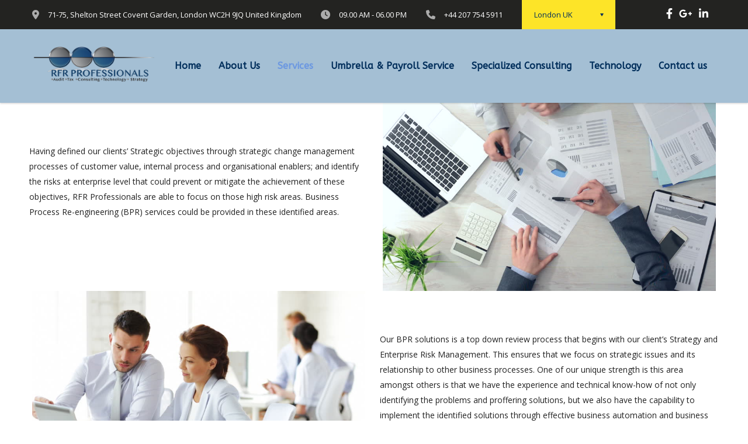

--- FILE ---
content_type: text/html; charset=UTF-8
request_url: https://rfrprofessionals.com/service/business-process-re-engineering/
body_size: 18944
content:
<!DOCTYPE html>
<html lang="en-US" class="no-js">
<head>
        <meta charset="UTF-8">
    <meta name="viewport" content="width=device-width, initial-scale=1">
    <link rel="profile" href="http://gmpg.org/xfn/11">
    <link rel="pingback" href="https://rfrprofessionals.com/xmlrpc.php">
    <title>Business Process Re engineering &#8211; RFR Professionals</title>
<meta name='robots' content='max-image-preview:large' />
<script>window._wca = window._wca || [];</script>
<link rel='dns-prefetch' href='//stats.wp.com' />
<link rel='dns-prefetch' href='//fonts.googleapis.com' />
<link rel="alternate" type="application/rss+xml" title="RFR Professionals &raquo; Feed" href="https://rfrprofessionals.com/feed/" />
<link rel="alternate" type="application/rss+xml" title="RFR Professionals &raquo; Comments Feed" href="https://rfrprofessionals.com/comments/feed/" />
<script type="text/javascript">
/* <![CDATA[ */
window._wpemojiSettings = {"baseUrl":"https:\/\/s.w.org\/images\/core\/emoji\/14.0.0\/72x72\/","ext":".png","svgUrl":"https:\/\/s.w.org\/images\/core\/emoji\/14.0.0\/svg\/","svgExt":".svg","source":{"concatemoji":"https:\/\/rfrprofessionals.com\/wp-includes\/js\/wp-emoji-release.min.js?ver=6.4.7"}};
/*! This file is auto-generated */
!function(i,n){var o,s,e;function c(e){try{var t={supportTests:e,timestamp:(new Date).valueOf()};sessionStorage.setItem(o,JSON.stringify(t))}catch(e){}}function p(e,t,n){e.clearRect(0,0,e.canvas.width,e.canvas.height),e.fillText(t,0,0);var t=new Uint32Array(e.getImageData(0,0,e.canvas.width,e.canvas.height).data),r=(e.clearRect(0,0,e.canvas.width,e.canvas.height),e.fillText(n,0,0),new Uint32Array(e.getImageData(0,0,e.canvas.width,e.canvas.height).data));return t.every(function(e,t){return e===r[t]})}function u(e,t,n){switch(t){case"flag":return n(e,"\ud83c\udff3\ufe0f\u200d\u26a7\ufe0f","\ud83c\udff3\ufe0f\u200b\u26a7\ufe0f")?!1:!n(e,"\ud83c\uddfa\ud83c\uddf3","\ud83c\uddfa\u200b\ud83c\uddf3")&&!n(e,"\ud83c\udff4\udb40\udc67\udb40\udc62\udb40\udc65\udb40\udc6e\udb40\udc67\udb40\udc7f","\ud83c\udff4\u200b\udb40\udc67\u200b\udb40\udc62\u200b\udb40\udc65\u200b\udb40\udc6e\u200b\udb40\udc67\u200b\udb40\udc7f");case"emoji":return!n(e,"\ud83e\udef1\ud83c\udffb\u200d\ud83e\udef2\ud83c\udfff","\ud83e\udef1\ud83c\udffb\u200b\ud83e\udef2\ud83c\udfff")}return!1}function f(e,t,n){var r="undefined"!=typeof WorkerGlobalScope&&self instanceof WorkerGlobalScope?new OffscreenCanvas(300,150):i.createElement("canvas"),a=r.getContext("2d",{willReadFrequently:!0}),o=(a.textBaseline="top",a.font="600 32px Arial",{});return e.forEach(function(e){o[e]=t(a,e,n)}),o}function t(e){var t=i.createElement("script");t.src=e,t.defer=!0,i.head.appendChild(t)}"undefined"!=typeof Promise&&(o="wpEmojiSettingsSupports",s=["flag","emoji"],n.supports={everything:!0,everythingExceptFlag:!0},e=new Promise(function(e){i.addEventListener("DOMContentLoaded",e,{once:!0})}),new Promise(function(t){var n=function(){try{var e=JSON.parse(sessionStorage.getItem(o));if("object"==typeof e&&"number"==typeof e.timestamp&&(new Date).valueOf()<e.timestamp+604800&&"object"==typeof e.supportTests)return e.supportTests}catch(e){}return null}();if(!n){if("undefined"!=typeof Worker&&"undefined"!=typeof OffscreenCanvas&&"undefined"!=typeof URL&&URL.createObjectURL&&"undefined"!=typeof Blob)try{var e="postMessage("+f.toString()+"("+[JSON.stringify(s),u.toString(),p.toString()].join(",")+"));",r=new Blob([e],{type:"text/javascript"}),a=new Worker(URL.createObjectURL(r),{name:"wpTestEmojiSupports"});return void(a.onmessage=function(e){c(n=e.data),a.terminate(),t(n)})}catch(e){}c(n=f(s,u,p))}t(n)}).then(function(e){for(var t in e)n.supports[t]=e[t],n.supports.everything=n.supports.everything&&n.supports[t],"flag"!==t&&(n.supports.everythingExceptFlag=n.supports.everythingExceptFlag&&n.supports[t]);n.supports.everythingExceptFlag=n.supports.everythingExceptFlag&&!n.supports.flag,n.DOMReady=!1,n.readyCallback=function(){n.DOMReady=!0}}).then(function(){return e}).then(function(){var e;n.supports.everything||(n.readyCallback(),(e=n.source||{}).concatemoji?t(e.concatemoji):e.wpemoji&&e.twemoji&&(t(e.twemoji),t(e.wpemoji)))}))}((window,document),window._wpemojiSettings);
/* ]]> */
</script>
<link rel='stylesheet' id='ctrumbowyg-css' href='https://usercontent.one/wp/rfrprofessionals.com/wp-content/plugins/eroom-zoom-meetings-webinar/nuxy/metaboxes/assets/vendors/trumbowyg/ctrumbowyg.css?ver=6.4.7' type='text/css' media='all' />
<link rel='stylesheet' id='color-trumbowyg-css' href='https://usercontent.one/wp/rfrprofessionals.com/wp-content/plugins/eroom-zoom-meetings-webinar/nuxy/metaboxes/assets/vendors/trumbowyg/color-trumbowyg.css?ver=6.4.7' type='text/css' media='all' />
<link rel='stylesheet' id='masterstudy-bootstrap-css' href='https://usercontent.one/wp/rfrprofessionals.com/wp-content/plugins/masterstudy-lms-learning-management-system/_core/assets/vendors/bootstrap.min.css?ver=3.1.7' type='text/css' media='all' />
<link rel='stylesheet' id='masterstudy-bootstrap-custom-css' href='https://usercontent.one/wp/rfrprofessionals.com/wp-content/plugins/masterstudy-lms-learning-management-system/_core/assets/vendors/ms-bootstrap-custom.css?ver=3.1.7' type='text/css' media='all' />
<link rel='stylesheet' id='sbi_styles-css' href='https://usercontent.one/wp/rfrprofessionals.com/wp-content/plugins/instagram-feed/css/sbi-styles.min.css?ver=6.10.0' type='text/css' media='all' />
<style id='wp-emoji-styles-inline-css' type='text/css'>

	img.wp-smiley, img.emoji {
		display: inline !important;
		border: none !important;
		box-shadow: none !important;
		height: 1em !important;
		width: 1em !important;
		margin: 0 0.07em !important;
		vertical-align: -0.1em !important;
		background: none !important;
		padding: 0 !important;
	}
</style>
<link rel='stylesheet' id='wp-block-library-css' href='https://rfrprofessionals.com/wp-includes/css/dist/block-library/style.min.css?ver=6.4.7' type='text/css' media='all' />
<link rel='stylesheet' id='mediaelement-css' href='https://rfrprofessionals.com/wp-includes/js/mediaelement/mediaelementplayer-legacy.min.css?ver=4.2.17' type='text/css' media='all' />
<link rel='stylesheet' id='wp-mediaelement-css' href='https://rfrprofessionals.com/wp-includes/js/mediaelement/wp-mediaelement.min.css?ver=6.4.7' type='text/css' media='all' />
<style id='jetpack-sharing-buttons-style-inline-css' type='text/css'>
.jetpack-sharing-buttons__services-list{display:flex;flex-direction:row;flex-wrap:wrap;gap:0;list-style-type:none;margin:5px;padding:0}.jetpack-sharing-buttons__services-list.has-small-icon-size{font-size:12px}.jetpack-sharing-buttons__services-list.has-normal-icon-size{font-size:16px}.jetpack-sharing-buttons__services-list.has-large-icon-size{font-size:24px}.jetpack-sharing-buttons__services-list.has-huge-icon-size{font-size:36px}@media print{.jetpack-sharing-buttons__services-list{display:none!important}}.editor-styles-wrapper .wp-block-jetpack-sharing-buttons{gap:0;padding-inline-start:0}ul.jetpack-sharing-buttons__services-list.has-background{padding:1.25em 2.375em}
</style>
<style id='classic-theme-styles-inline-css' type='text/css'>
/*! This file is auto-generated */
.wp-block-button__link{color:#fff;background-color:#32373c;border-radius:9999px;box-shadow:none;text-decoration:none;padding:calc(.667em + 2px) calc(1.333em + 2px);font-size:1.125em}.wp-block-file__button{background:#32373c;color:#fff;text-decoration:none}
</style>
<style id='global-styles-inline-css' type='text/css'>
body{--wp--preset--color--black: #000000;--wp--preset--color--cyan-bluish-gray: #abb8c3;--wp--preset--color--white: #ffffff;--wp--preset--color--pale-pink: #f78da7;--wp--preset--color--vivid-red: #cf2e2e;--wp--preset--color--luminous-vivid-orange: #ff6900;--wp--preset--color--luminous-vivid-amber: #fcb900;--wp--preset--color--light-green-cyan: #7bdcb5;--wp--preset--color--vivid-green-cyan: #00d084;--wp--preset--color--pale-cyan-blue: #8ed1fc;--wp--preset--color--vivid-cyan-blue: #0693e3;--wp--preset--color--vivid-purple: #9b51e0;--wp--preset--gradient--vivid-cyan-blue-to-vivid-purple: linear-gradient(135deg,rgba(6,147,227,1) 0%,rgb(155,81,224) 100%);--wp--preset--gradient--light-green-cyan-to-vivid-green-cyan: linear-gradient(135deg,rgb(122,220,180) 0%,rgb(0,208,130) 100%);--wp--preset--gradient--luminous-vivid-amber-to-luminous-vivid-orange: linear-gradient(135deg,rgba(252,185,0,1) 0%,rgba(255,105,0,1) 100%);--wp--preset--gradient--luminous-vivid-orange-to-vivid-red: linear-gradient(135deg,rgba(255,105,0,1) 0%,rgb(207,46,46) 100%);--wp--preset--gradient--very-light-gray-to-cyan-bluish-gray: linear-gradient(135deg,rgb(238,238,238) 0%,rgb(169,184,195) 100%);--wp--preset--gradient--cool-to-warm-spectrum: linear-gradient(135deg,rgb(74,234,220) 0%,rgb(151,120,209) 20%,rgb(207,42,186) 40%,rgb(238,44,130) 60%,rgb(251,105,98) 80%,rgb(254,248,76) 100%);--wp--preset--gradient--blush-light-purple: linear-gradient(135deg,rgb(255,206,236) 0%,rgb(152,150,240) 100%);--wp--preset--gradient--blush-bordeaux: linear-gradient(135deg,rgb(254,205,165) 0%,rgb(254,45,45) 50%,rgb(107,0,62) 100%);--wp--preset--gradient--luminous-dusk: linear-gradient(135deg,rgb(255,203,112) 0%,rgb(199,81,192) 50%,rgb(65,88,208) 100%);--wp--preset--gradient--pale-ocean: linear-gradient(135deg,rgb(255,245,203) 0%,rgb(182,227,212) 50%,rgb(51,167,181) 100%);--wp--preset--gradient--electric-grass: linear-gradient(135deg,rgb(202,248,128) 0%,rgb(113,206,126) 100%);--wp--preset--gradient--midnight: linear-gradient(135deg,rgb(2,3,129) 0%,rgb(40,116,252) 100%);--wp--preset--font-size--small: 13px;--wp--preset--font-size--medium: 20px;--wp--preset--font-size--large: 36px;--wp--preset--font-size--x-large: 42px;--wp--preset--font-family--inter: "Inter", sans-serif;--wp--preset--font-family--cardo: Cardo;--wp--preset--spacing--20: 0.44rem;--wp--preset--spacing--30: 0.67rem;--wp--preset--spacing--40: 1rem;--wp--preset--spacing--50: 1.5rem;--wp--preset--spacing--60: 2.25rem;--wp--preset--spacing--70: 3.38rem;--wp--preset--spacing--80: 5.06rem;--wp--preset--shadow--natural: 6px 6px 9px rgba(0, 0, 0, 0.2);--wp--preset--shadow--deep: 12px 12px 50px rgba(0, 0, 0, 0.4);--wp--preset--shadow--sharp: 6px 6px 0px rgba(0, 0, 0, 0.2);--wp--preset--shadow--outlined: 6px 6px 0px -3px rgba(255, 255, 255, 1), 6px 6px rgba(0, 0, 0, 1);--wp--preset--shadow--crisp: 6px 6px 0px rgba(0, 0, 0, 1);}:where(.is-layout-flex){gap: 0.5em;}:where(.is-layout-grid){gap: 0.5em;}body .is-layout-flow > .alignleft{float: left;margin-inline-start: 0;margin-inline-end: 2em;}body .is-layout-flow > .alignright{float: right;margin-inline-start: 2em;margin-inline-end: 0;}body .is-layout-flow > .aligncenter{margin-left: auto !important;margin-right: auto !important;}body .is-layout-constrained > .alignleft{float: left;margin-inline-start: 0;margin-inline-end: 2em;}body .is-layout-constrained > .alignright{float: right;margin-inline-start: 2em;margin-inline-end: 0;}body .is-layout-constrained > .aligncenter{margin-left: auto !important;margin-right: auto !important;}body .is-layout-constrained > :where(:not(.alignleft):not(.alignright):not(.alignfull)){max-width: var(--wp--style--global--content-size);margin-left: auto !important;margin-right: auto !important;}body .is-layout-constrained > .alignwide{max-width: var(--wp--style--global--wide-size);}body .is-layout-flex{display: flex;}body .is-layout-flex{flex-wrap: wrap;align-items: center;}body .is-layout-flex > *{margin: 0;}body .is-layout-grid{display: grid;}body .is-layout-grid > *{margin: 0;}:where(.wp-block-columns.is-layout-flex){gap: 2em;}:where(.wp-block-columns.is-layout-grid){gap: 2em;}:where(.wp-block-post-template.is-layout-flex){gap: 1.25em;}:where(.wp-block-post-template.is-layout-grid){gap: 1.25em;}.has-black-color{color: var(--wp--preset--color--black) !important;}.has-cyan-bluish-gray-color{color: var(--wp--preset--color--cyan-bluish-gray) !important;}.has-white-color{color: var(--wp--preset--color--white) !important;}.has-pale-pink-color{color: var(--wp--preset--color--pale-pink) !important;}.has-vivid-red-color{color: var(--wp--preset--color--vivid-red) !important;}.has-luminous-vivid-orange-color{color: var(--wp--preset--color--luminous-vivid-orange) !important;}.has-luminous-vivid-amber-color{color: var(--wp--preset--color--luminous-vivid-amber) !important;}.has-light-green-cyan-color{color: var(--wp--preset--color--light-green-cyan) !important;}.has-vivid-green-cyan-color{color: var(--wp--preset--color--vivid-green-cyan) !important;}.has-pale-cyan-blue-color{color: var(--wp--preset--color--pale-cyan-blue) !important;}.has-vivid-cyan-blue-color{color: var(--wp--preset--color--vivid-cyan-blue) !important;}.has-vivid-purple-color{color: var(--wp--preset--color--vivid-purple) !important;}.has-black-background-color{background-color: var(--wp--preset--color--black) !important;}.has-cyan-bluish-gray-background-color{background-color: var(--wp--preset--color--cyan-bluish-gray) !important;}.has-white-background-color{background-color: var(--wp--preset--color--white) !important;}.has-pale-pink-background-color{background-color: var(--wp--preset--color--pale-pink) !important;}.has-vivid-red-background-color{background-color: var(--wp--preset--color--vivid-red) !important;}.has-luminous-vivid-orange-background-color{background-color: var(--wp--preset--color--luminous-vivid-orange) !important;}.has-luminous-vivid-amber-background-color{background-color: var(--wp--preset--color--luminous-vivid-amber) !important;}.has-light-green-cyan-background-color{background-color: var(--wp--preset--color--light-green-cyan) !important;}.has-vivid-green-cyan-background-color{background-color: var(--wp--preset--color--vivid-green-cyan) !important;}.has-pale-cyan-blue-background-color{background-color: var(--wp--preset--color--pale-cyan-blue) !important;}.has-vivid-cyan-blue-background-color{background-color: var(--wp--preset--color--vivid-cyan-blue) !important;}.has-vivid-purple-background-color{background-color: var(--wp--preset--color--vivid-purple) !important;}.has-black-border-color{border-color: var(--wp--preset--color--black) !important;}.has-cyan-bluish-gray-border-color{border-color: var(--wp--preset--color--cyan-bluish-gray) !important;}.has-white-border-color{border-color: var(--wp--preset--color--white) !important;}.has-pale-pink-border-color{border-color: var(--wp--preset--color--pale-pink) !important;}.has-vivid-red-border-color{border-color: var(--wp--preset--color--vivid-red) !important;}.has-luminous-vivid-orange-border-color{border-color: var(--wp--preset--color--luminous-vivid-orange) !important;}.has-luminous-vivid-amber-border-color{border-color: var(--wp--preset--color--luminous-vivid-amber) !important;}.has-light-green-cyan-border-color{border-color: var(--wp--preset--color--light-green-cyan) !important;}.has-vivid-green-cyan-border-color{border-color: var(--wp--preset--color--vivid-green-cyan) !important;}.has-pale-cyan-blue-border-color{border-color: var(--wp--preset--color--pale-cyan-blue) !important;}.has-vivid-cyan-blue-border-color{border-color: var(--wp--preset--color--vivid-cyan-blue) !important;}.has-vivid-purple-border-color{border-color: var(--wp--preset--color--vivid-purple) !important;}.has-vivid-cyan-blue-to-vivid-purple-gradient-background{background: var(--wp--preset--gradient--vivid-cyan-blue-to-vivid-purple) !important;}.has-light-green-cyan-to-vivid-green-cyan-gradient-background{background: var(--wp--preset--gradient--light-green-cyan-to-vivid-green-cyan) !important;}.has-luminous-vivid-amber-to-luminous-vivid-orange-gradient-background{background: var(--wp--preset--gradient--luminous-vivid-amber-to-luminous-vivid-orange) !important;}.has-luminous-vivid-orange-to-vivid-red-gradient-background{background: var(--wp--preset--gradient--luminous-vivid-orange-to-vivid-red) !important;}.has-very-light-gray-to-cyan-bluish-gray-gradient-background{background: var(--wp--preset--gradient--very-light-gray-to-cyan-bluish-gray) !important;}.has-cool-to-warm-spectrum-gradient-background{background: var(--wp--preset--gradient--cool-to-warm-spectrum) !important;}.has-blush-light-purple-gradient-background{background: var(--wp--preset--gradient--blush-light-purple) !important;}.has-blush-bordeaux-gradient-background{background: var(--wp--preset--gradient--blush-bordeaux) !important;}.has-luminous-dusk-gradient-background{background: var(--wp--preset--gradient--luminous-dusk) !important;}.has-pale-ocean-gradient-background{background: var(--wp--preset--gradient--pale-ocean) !important;}.has-electric-grass-gradient-background{background: var(--wp--preset--gradient--electric-grass) !important;}.has-midnight-gradient-background{background: var(--wp--preset--gradient--midnight) !important;}.has-small-font-size{font-size: var(--wp--preset--font-size--small) !important;}.has-medium-font-size{font-size: var(--wp--preset--font-size--medium) !important;}.has-large-font-size{font-size: var(--wp--preset--font-size--large) !important;}.has-x-large-font-size{font-size: var(--wp--preset--font-size--x-large) !important;}
.wp-block-navigation a:where(:not(.wp-element-button)){color: inherit;}
:where(.wp-block-post-template.is-layout-flex){gap: 1.25em;}:where(.wp-block-post-template.is-layout-grid){gap: 1.25em;}
:where(.wp-block-columns.is-layout-flex){gap: 2em;}:where(.wp-block-columns.is-layout-grid){gap: 2em;}
.wp-block-pullquote{font-size: 1.5em;line-height: 1.6;}
</style>
<link rel='stylesheet' id='ctct_form_styles-css' href='https://usercontent.one/wp/rfrprofessionals.com/wp-content/plugins/constant-contact-forms/assets/css/style.css?ver=2.14.2' type='text/css' media='all' />
<link rel='stylesheet' id='contact-form-7-css' href='https://usercontent.one/wp/rfrprofessionals.com/wp-content/plugins/contact-form-7/includes/css/styles.css?ver=5.9.8' type='text/css' media='all' />
<link rel='stylesheet' id='stm-stm-css' href='https://usercontent.one/wp/rfrprofessionals.com/wp-content/uploads/stm_fonts/stm/stm.css?ver=1.0' type='text/css' media='all' />
<link rel='stylesheet' id='ctf_styles-css' href='https://usercontent.one/wp/rfrprofessionals.com/wp-content/plugins/custom-twitter-feeds/css/ctf-styles.min.css?ver=2.2.1' type='text/css' media='all' />
<link rel='stylesheet' id='stm_zoom_main-css' href='https://usercontent.one/wp/rfrprofessionals.com/wp-content/plugins/eroom-zoom-meetings-webinar/assets/css/frontend/main.css?ver=1.4.12' type='text/css' media='all' />
<link rel='stylesheet' id='fonts-css' href='https://usercontent.one/wp/rfrprofessionals.com/wp-content/plugins/masterstudy-lms-learning-management-system/_core/assets/css/variables/fonts.css?ver=3.1.7' type='text/css' media='all' />
<link rel='stylesheet' id='linear-css' href='https://usercontent.one/wp/rfrprofessionals.com/wp-content/plugins/masterstudy-lms-learning-management-system/_core/assets/linearicons/linear.css?ver=3.1.7' type='text/css' media='all' />
<link rel='stylesheet' id='linear-icons-css' href='https://usercontent.one/wp/rfrprofessionals.com/wp-content/plugins/masterstudy-lms-learning-management-system/_core/libraries/nuxy/metaboxes/assets/css/linear-icons.css?ver=3.1.7' type='text/css' media='all' />
<link rel='stylesheet' id='font-awesome-min-css' href='https://usercontent.one/wp/rfrprofessionals.com/wp-content/plugins/masterstudy-lms-learning-management-system/_core/assets/vendors/font-awesome.min.css?ver=3.1.7' type='text/css' media='all' />
<link rel='stylesheet' id='ms-font-icomoon-css' href='https://usercontent.one/wp/rfrprofessionals.com/wp-content/plugins/masterstudy-lms-learning-management-system/_core/assets/vendors/icomoon.fonts.css?ver=3.1.7' type='text/css' media='all' />
<link rel='stylesheet' id='stm_lms_icons-css' href='https://usercontent.one/wp/rfrprofessionals.com/wp-content/plugins/masterstudy-lms-learning-management-system/_core/assets/icons/style.css?ver=3.1.7' type='text/css' media='all' />
<link rel='stylesheet' id='video.js-css' href='https://usercontent.one/wp/rfrprofessionals.com/wp-content/plugins/masterstudy-lms-learning-management-system/_core/assets/vendors/video-js.min.css?ver=3.1.7' type='text/css' media='all' />
<link rel='stylesheet' id='masterstudy-lms-learning-management-system-css' href='https://usercontent.one/wp/rfrprofessionals.com/wp-content/plugins/masterstudy-lms-learning-management-system/_core/assets/css/stm_lms.css?ver=1768929184' type='text/css' media='all' />
<link rel='stylesheet' id='stm-lms-noconflict/main-css' href='https://usercontent.one/wp/rfrprofessionals.com/wp-content/plugins/masterstudy-lms-learning-management-system/_core/assets/css/parts/noconflict/main.css?ver=3.1.18' type='text/css' media='all' />
<link rel='stylesheet' id='masterstudy-loader-css' href='https://usercontent.one/wp/rfrprofessionals.com/wp-content/plugins/masterstudy-lms-learning-management-system/_core/assets/css/components/loader.css?ver=3.1.18' type='text/css' media='all' />
<link rel='stylesheet' id='woocommerce-layout-css' href='https://usercontent.one/wp/rfrprofessionals.com/wp-content/plugins/woocommerce/assets/css/woocommerce-layout.css?ver=9.1.5' type='text/css' media='all' />
<style id='woocommerce-layout-inline-css' type='text/css'>

	.infinite-scroll .woocommerce-pagination {
		display: none;
	}
</style>
<link rel='stylesheet' id='woocommerce-smallscreen-css' href='https://usercontent.one/wp/rfrprofessionals.com/wp-content/plugins/woocommerce/assets/css/woocommerce-smallscreen.css?ver=9.1.5' type='text/css' media='only screen and (max-width: 768px)' />
<link rel='stylesheet' id='woocommerce-general-css' href='https://usercontent.one/wp/rfrprofessionals.com/wp-content/plugins/woocommerce/assets/css/woocommerce.css?ver=9.1.5' type='text/css' media='all' />
<style id='woocommerce-inline-inline-css' type='text/css'>
.woocommerce form .form-row .required { visibility: visible; }
</style>
<link rel='stylesheet' id='math-captcha-frontend-css' href='https://usercontent.one/wp/rfrprofessionals.com/wp-content/plugins/wp-math-captcha/css/frontend.css?ver=6.4.7' type='text/css' media='all' />
<link rel='stylesheet' id='stm-gdpr-styles-css' href='https://usercontent.one/wp/rfrprofessionals.com/wp-content/plugins/stm-gdpr-compliance/assets/css/styles.css?ver=6.4.7' type='text/css' media='all' />
<link rel='stylesheet' id='consulting-default-font-css' href='https://fonts.googleapis.com/css?family=Open+Sans%3A300%2C300italic%2Cregular%2Citalic%2C600%2C600italic%2C700%2C700italic%2C800%2C800italic%7CABeeZee%3Aregular%2Citalic&#038;ver=6.7.6' type='text/css' media='all' />
<link rel='stylesheet' id='bootstrap-css' href='https://usercontent.one/wp/rfrprofessionals.com/wp-content/themes/consulting/assets/css/bootstrap.min.css?ver=6.7.6' type='text/css' media='all' />
<link rel='stylesheet' id='consulting-style-css' href='https://usercontent.one/wp/rfrprofessionals.com/wp-content/themes/consulting/style.css?ver=6.7.6' type='text/css' media='all' />
<link rel='stylesheet' id='consulting-layout-css' href='https://usercontent.one/wp/rfrprofessionals.com/wp-content/themes/consulting/assets/css/layouts/layout_1/main.css?ver=6.7.6' type='text/css' media='all' />
<style id='consulting-layout-inline-css' type='text/css'>
.mtc, .mtc_h:hover{
					color: #002e5b!important
				}.stc, .stc_h:hover{
					color: #6c98e1!important
				}.ttc, .ttc_h:hover{
					color: #fde428!important
				}.mbc, .mbc_h:hover, .stm-search .stm_widget_search button{
					background-color: #002e5b!important
				}.sbc, .sbc_h:hover{
					background-color: #6c98e1!important
				}.tbc, .tbc_h:hover{
					background-color: #fde428!important
				}.mbdc, .mbdc_h:hover{
					border-color: #002e5b!important
				}.sbdc, .sbdc_h:hover{
					border-color: #6c98e1!important
				}.tbdc, .tbdc_h:hover{
					border-color: #fde428!important
				}body.header_style_2 .header_top .top_nav{ padding: 10px 0; } body.header_style_2 .header_top .top_nav .top_nav_wrapper > ul > li > a { padding: 10px 8px; } body.sticky_menu.header_style_2 #header .header_top.affix .top_nav { padding: 8px 0; } .serviceBtn{ background: #1e3c75 !important; color: #fff !important;; } .serviceBtn:hover { background: #6e3c80 !important; color: #fff; }
</style>
<link rel='stylesheet' id='select2-css' href='https://usercontent.one/wp/rfrprofessionals.com/wp-content/themes/consulting/assets/css/select2.min.css?ver=6.7.6' type='text/css' media='all' />
<link rel='stylesheet' id='font-awesome-css' href='https://usercontent.one/wp/rfrprofessionals.com/wp-content/themes/consulting/assets/css/fontawesome/fontawesome.min.css?ver=6.7.6' type='text/css' media='all' />
<link rel='stylesheet' id='font-awesome-brands-css' href='https://usercontent.one/wp/rfrprofessionals.com/wp-content/themes/consulting/assets/css/fontawesome/brands.min.css?ver=6.7.6' type='text/css' media='all' />
<link rel='stylesheet' id='font-awesome-solid-css' href='https://usercontent.one/wp/rfrprofessionals.com/wp-content/themes/consulting/assets/css/fontawesome/solid.min.css?ver=6.7.6' type='text/css' media='all' />
<link rel='stylesheet' id='font-awesome-shims-css' href='https://usercontent.one/wp/rfrprofessionals.com/wp-content/themes/consulting/assets/css/fontawesome/v4-shims.min.css?ver=6.7.6' type='text/css' media='all' />
<link rel='stylesheet' id='consulting-skin_arctic_black-css' href='https://usercontent.one/wp/rfrprofessionals.com/wp-content/themes/consulting/assets/css/skin_arctic_black.css?ver=6.7.6' type='text/css' media='all' />
<link rel='stylesheet' id='consulting-theme-options-css' href='https://usercontent.one/wp/rfrprofessionals.com/wp-content/uploads/stm_uploads/theme_options.css?ver=6.7.6' type='text/css' media='all' />
<link rel='stylesheet' id='consulting-global-styles-css' href='https://usercontent.one/wp/rfrprofessionals.com/wp-content/themes/consulting/assets/css/layouts/global_styles/main.css?ver=6.7.6' type='text/css' media='all' />
<style id='consulting-global-styles-inline-css' type='text/css'>
	
		.elementor-widget-video .eicon-play {
			border-color: #fcf2a6;
			background-color: #fcf2a6;
		}
		.elementor-widget-wp-widget-nav_menu ul li,
		.elementor-widget-wp-widget-nav_menu ul li a {
			color: #ffffff;
		}
		.elementor-widget-wp-widget-nav_menu ul li.current-cat:hover > a,
		.elementor-widget-wp-widget-nav_menu ul li.current-cat > a,
		.elementor-widget-wp-widget-nav_menu ul li.current-menu-item:hover > a,
		.elementor-widget-wp-widget-nav_menu ul li.current-menu-item > a,
		.elementor-widget-wp-widget-nav_menu ul li.current_page_item:hover > a,
		.elementor-widget-wp-widget-nav_menu ul li.current_page_item > a,
		.elementor-widget-wp-widget-nav_menu ul li:hover > a {
			border-left-color: #6c98e1;
		}
		div.elementor-widget-button a.elementor-button,
		div.elementor-widget-button .elementor-button {
			background-color: #ffffff;
		}
		div.elementor-widget-button a.elementor-button:hover,
		div.elementor-widget-button .elementor-button:hover {
			background-color: #fcf2a6;
			color: #ffffff;
		}
		.elementor-default .elementor-text-editor ul:not(.elementor-editor-element-settings) li:before,
		.elementor-default .elementor-widget-text-editor ul:not(.elementor-editor-element-settings) li:before {
			color: #6c98e1;
		}
		.consulting_elementor_wrapper .elementor-tabs .elementor-tabs-content-wrapper .elementor-tab-mobile-title,
		.consulting_elementor_wrapper .elementor-tabs .elementor-tabs-wrapper .elementor-tab-title {
			background-color: #fcf2a6;
		}
		.consulting_elementor_wrapper .elementor-tabs .elementor-tabs-content-wrapper .elementor-tab-mobile-title,
		.consulting_elementor_wrapper .elementor-tabs .elementor-tabs-wrapper .elementor-tab-title a {
			color: #ffffff;
		}
		.consulting_elementor_wrapper .elementor-tabs .elementor-tabs-content-wrapper .elementor-tab-mobile-title.elementor-active,
		.consulting_elementor_wrapper .elementor-tabs .elementor-tabs-wrapper .elementor-tab-title.elementor-active {
			background-color: #ffffff;
		}
		.consulting_elementor_wrapper .elementor-tabs .elementor-tabs-content-wrapper .elementor-tab-mobile-title.elementor-active,
		.consulting_elementor_wrapper .elementor-tabs .elementor-tabs-wrapper .elementor-tab-title.elementor-active a {
			color: #fcf2a6;
		}
		.radial-progress .circle .mask .fill {
			background-color: #fcf2a6;
		}
	

	
	:root {
	--con_base_color: #002e5b;
	--con_secondary_color: #6c98e1;
	--con_third_color: #fde428;
	--con_primary_font_family: Open Sans;
	--con_secondary_font_family: ABeeZee;
	}
	
	:root {
	--con_top_bar_shadow_params: 0px 0px 0px 0px;--con_header_nav_background_color: rgba(9,82,138,0.37);--con_header_wide: 100%;--con_header_button_border_radius: 50px 50px 50px 50px;--con_header_button_text_transform: uppercase;--con_header_button_font_size: 14px;--con_header_button_mobile_text_transform: uppercase;--con_header_nav_menu_link_text_transform: normal;--con_header_nav_menu_link_font_style: normal;--con_header_nav_menu_level_1_link_text_transform: normal;--con_header_nav_menu_level_2_link_text_transform: normal;	}
	
	:root {
	--con_title_box_bg_position: center center;--con_title_box_bg_attachment: scroll;--con_title_box_bg_size: cover;--con_title_box_bg_repeat: no-repeat;	}
	
	:root {
		}
	
</style>
<link rel='stylesheet' id='js_composer_front-css' href='https://usercontent.one/wp/rfrprofessionals.com/wp-content/plugins/js_composer/assets/css/js_composer.min.css?ver=7.2' type='text/css' media='all' />
<link rel='stylesheet' id='elementor-frontend-css' href='https://usercontent.one/wp/rfrprofessionals.com/wp-content/plugins/elementor/assets/css/frontend-lite.min.css?ver=3.18.2' type='text/css' media='all' />
<link rel='stylesheet' id='eael-general-css' href='https://usercontent.one/wp/rfrprofessionals.com/wp-content/plugins/essential-addons-for-elementor-lite/assets/front-end/css/view/general.min.css?ver=5.9' type='text/css' media='all' />
<script type="text/javascript" src="https://rfrprofessionals.com/wp-includes/js/jquery/jquery.min.js?ver=3.7.1" id="jquery-core-js"></script>
<script type="text/javascript" src="https://rfrprofessionals.com/wp-includes/js/jquery/jquery-migrate.min.js?ver=3.4.1" id="jquery-migrate-js"></script>
<script type="text/javascript" src="https://usercontent.one/wp/rfrprofessionals.com/wp-content/plugins/masterstudy-lms-learning-management-system/_core/libraries/nuxy/metaboxes/assets/js/vue.min.js?ver=3.1.7" id="vue.js-js"></script>
<script type="text/javascript" src="https://usercontent.one/wp/rfrprofessionals.com/wp-content/plugins/masterstudy-lms-learning-management-system/_core/libraries/nuxy/metaboxes/assets/js/vue-resource.min.js?ver=3.1.7" id="vue-resource.js-js"></script>
<script type="text/javascript" src="https://usercontent.one/wp/rfrprofessionals.com/wp-content/plugins/masterstudy-lms-learning-management-system/_core/libraries/nuxy/metaboxes/assets/js/vue2-datepicker.min.js?ver=3.1.7" id="vue2-datepicker-js"></script>
<script type="text/javascript" id="stm-lms-lms-js-extra">
/* <![CDATA[ */
var stm_lms_vars = {"symbol":"$","position":"left","currency_thousands":",","wp_rest_nonce":"90171e6741"};
/* ]]> */
</script>
<script type="text/javascript" src="https://usercontent.one/wp/rfrprofessionals.com/wp-content/plugins/masterstudy-lms-learning-management-system/_core/assets/js/lms.js?ver=3.1.18" id="stm-lms-lms-js"></script>
<script type="text/javascript" src="https://usercontent.one/wp/rfrprofessionals.com/wp-content/plugins/masterstudy-lms-learning-management-system/_core/assets/js/noconflict/main.js?ver=3.1.18" id="stm-lms-noconflict/main-js"></script>
<script type="text/javascript" src="https://usercontent.one/wp/rfrprofessionals.com/wp-content/plugins/stop-user-enumeration/frontend/js/frontend.js?ver=1.4.9" id="stop-user-enumeration-js"></script>
<script type="text/javascript" src="https://usercontent.one/wp/rfrprofessionals.com/wp-content/plugins/woocommerce/assets/js/jquery-blockui/jquery.blockUI.min.js?ver=2.7.0-wc.9.1.5" id="jquery-blockui-js" data-wp-strategy="defer"></script>
<script type="text/javascript" id="wc-add-to-cart-js-extra">
/* <![CDATA[ */
var wc_add_to_cart_params = {"ajax_url":"\/wp-admin\/admin-ajax.php","wc_ajax_url":"\/?wc-ajax=%%endpoint%%","i18n_view_cart":"View cart","cart_url":"https:\/\/rfrprofessionals.com","is_cart":"","cart_redirect_after_add":"no"};
/* ]]> */
</script>
<script type="text/javascript" src="https://usercontent.one/wp/rfrprofessionals.com/wp-content/plugins/woocommerce/assets/js/frontend/add-to-cart.min.js?ver=9.1.5" id="wc-add-to-cart-js" data-wp-strategy="defer"></script>
<script type="text/javascript" src="https://usercontent.one/wp/rfrprofessionals.com/wp-content/plugins/woocommerce/assets/js/js-cookie/js.cookie.min.js?ver=2.1.4-wc.9.1.5" id="js-cookie-js" defer="defer" data-wp-strategy="defer"></script>
<script type="text/javascript" id="woocommerce-js-extra">
/* <![CDATA[ */
var woocommerce_params = {"ajax_url":"\/wp-admin\/admin-ajax.php","wc_ajax_url":"\/?wc-ajax=%%endpoint%%"};
/* ]]> */
</script>
<script type="text/javascript" src="https://usercontent.one/wp/rfrprofessionals.com/wp-content/plugins/woocommerce/assets/js/frontend/woocommerce.min.js?ver=9.1.5" id="woocommerce-js" defer="defer" data-wp-strategy="defer"></script>
<script type="text/javascript" src="https://usercontent.one/wp/rfrprofessionals.com/wp-content/plugins/js_composer/assets/js/vendors/woocommerce-add-to-cart.js?ver=7.2" id="vc_woocommerce-add-to-cart-js-js"></script>
<script type="text/javascript" src="https://stats.wp.com/s-202604.js" id="woocommerce-analytics-js" defer="defer" data-wp-strategy="defer"></script>
<script></script><link rel="https://api.w.org/" href="https://rfrprofessionals.com/wp-json/" /><link rel="alternate" type="application/json" href="https://rfrprofessionals.com/wp-json/wp/v2/pages/1205" /><link rel="EditURI" type="application/rsd+xml" title="RSD" href="https://rfrprofessionals.com/xmlrpc.php?rsd" />
<meta name="generator" content="WordPress 6.4.7" />
<meta name="generator" content="WooCommerce 9.1.5" />
<link rel="canonical" href="https://rfrprofessionals.com/service/business-process-re-engineering/" />
<link rel='shortlink' href='https://rfrprofessionals.com/?p=1205' />
<link rel="alternate" type="application/json+oembed" href="https://rfrprofessionals.com/wp-json/oembed/1.0/embed?url=https%3A%2F%2Frfrprofessionals.com%2Fservice%2Fbusiness-process-re-engineering%2F" />
<link rel="alternate" type="text/xml+oembed" href="https://rfrprofessionals.com/wp-json/oembed/1.0/embed?url=https%3A%2F%2Frfrprofessionals.com%2Fservice%2Fbusiness-process-re-engineering%2F&#038;format=xml" />
<script type="text/javascript">window.ccb_nonces = {"ccb_payment":"9f8a2c22de","ccb_contact_form":"58d46d8b3a","ccb_woo_checkout":"2c86f5e2a5","ccb_add_order":"15c4623b6c","ccb_orders":"ecee5ec70a","ccb_update_order":"13f4f5f2f8","ccb_send_invoice":"700c19e2f2","ccb_get_invoice":"e9a721fbd7","ccb_wp_hook_nonce":"0fe5cefc24"};</script>		<script>
			var daysStr = "Days";
			var hoursStr = "Hours";
			var minutesStr = "Minutes";
			var secondsStr = "Seconds";
		</script>
			<script type="text/javascript">
		var stm_lms_ajaxurl = 'https://rfrprofessionals.com/wp-admin/admin-ajax.php';
		var stm_lms_resturl = 'https://rfrprofessionals.com/wp-json/stm-lms/v1';
		var ms_lms_resturl = 'https://rfrprofessionals.com/wp-json/masterstudy-lms/v2';
		var ms_lms_nonce = '90171e6741';
		var stm_ajax_add_pear_hb = 'dcee1c1f28';
	</script>
	<style>
		.vue_is_disabled {
			display: none;
		}
	</style>
		<script>
		var stm_lms_nonces = {"stm_install_starter_theme":"cfb9d0bbbe","load_modal":"eefe51e8a9","load_content":"c04527b9b4","start_quiz":"f2a6f7e653","user_answers":"4ffe01eb57","get_order_info":"251460e808","user_orders":"8270c54732","stm_lms_get_instructor_courses":"8cdd62525b","stm_lms_add_comment":"c1abea0934","stm_lms_get_comments":"e7d7b707f8","stm_lms_login":"798ab63588","stm_lms_register":"182e94e00f","stm_lms_become_instructor":"9ecf30b122","stm_lms_enterprise":"ad053c583e","stm_lms_get_user_courses":"1c2ea72c47","stm_lms_get_user_quizzes":"e8707565f7","stm_lms_wishlist":"849a2d2538","stm_lms_save_user_info":"f6d99eeb54","stm_lms_lost_password":"97d0853ef4","stm_lms_change_avatar":"9a8a6e8d36","stm_lms_delete_avatar":"5892fde01e","stm_lms_complete_lesson":"c37f3648c8","stm_lms_use_membership":"365b26d185","stm_lms_change_featured":"7e85dd40bf","stm_lms_delete_course_subscription":"cf84a6a59f","stm_lms_get_reviews":"3b0047b296","stm_lms_add_review":"83d18a39e6","stm_lms_add_to_cart":"1a41a99677","stm_lms_delete_from_cart":"a43c0a3b0a","stm_lms_purchase":"572fa55cfb","stm_lms_send_message":"f99d32ed70","stm_lms_get_user_conversations":"85f05ae722","stm_lms_get_user_messages":"569a087e1a","stm_curriculum":"10b3234ffd","stm_manage_posts":"5c3c11865f","stm_curriculum_create_item":"56279e2a15","stm_curriculum_get_item":"ec9c3515de","stm_save_questions":"f515fb983a","stm_lms_terms":"b0c8f98465","stm_lms_questions":"b926b984c4","stm_lms_create_term":"3db7123430","stm_save_title":"42d5006560","wpcfto_save_settings":"11dc739d09","stm_lms_tables_update":"d859e45747","stm_lms_get_enterprise_groups":"08508e91cf","stm_lms_get_enterprise_group":"410d864e9c","stm_lms_add_enterprise_group":"b0527e1b36","stm_lms_delete_enterprise_group":"67423bf24c","stm_lms_add_to_cart_enterprise":"81c1153a33","stm_lms_get_user_ent_courses":"991dae4ea5","stm_lms_delete_user_ent_courses":"e8dba6c302","stm_lms_add_user_ent_courses":"689290e601","stm_lms_change_ent_group_admin":"ee5c35643e","stm_lms_delete_user_from_group":"8eee23fb12","stm_lms_import_groups":"79561e83ee","stm_lms_upload_file_assignment":"8dadbe6e92","stm_lms_delete_assignment_file":"c195759902","stm_lms_save_draft_content":"f92fe74515","stm_lms_accept_draft_assignment":"21d7732326","stm_lms_get_assignment_data":"151974e509","stm_lms_get_instructor_assingments":"0d9cb87f6b","stm_lms_get_user_assingments":"bbfb76da45","stm_lms_edit_user_answer":"9c961e9c00","stm_lms_get_user_points_history":"e1166c3d02","stm_lms_buy_for_points":"3e1043ce52","stm_lms_get_point_users":"de35922685","stm_lms_get_user_points_history_admin":"77dc989c3c","stm_lms_change_points":"1be5af81bd","stm_lms_delete_points":"1a9f6d1582","stm_lms_get_user_bundles":"95470e7ef1","stm_lms_change_bundle_status":"09dd7f4705","stm_lms_delete_bundle":"cf0de0f9da","stm_lms_get_co_courses":"6953cbd083","stm_lms_check_certificate_code":"eb68fde7f4","stm_lms_get_google_classroom_courses":"9275409515","stm_lms_get_google_classroom_course":"284a459391","stm_lms_get_google_classroom_publish_course":"6ee9150fa7","stm_lms_get_g_c_get_archive_page":"de7901e5f5","install_zoom_addon":"e06a1ec0c5","stm_lms_get_course_cookie_redirect":"6659565806","stm_get_certificates":"966e2c7b07","stm_get_certificate_fields":"514de34b1b","stm_save_certificate":"30bd15e5ef","stm_get_certificate_categories":"755b570c7a","stm_get_certificate":"48338963e1","stm_delete_certificate":"3fea352ef3","stm_lms_get_users_submissions":"f4f37725af","stm_lms_update_user_status":"251ed57b68","stm_lms_hide_become_instructor_notice":"ac1ce469c4","stm_lms_ban_user":"4f52d4a8d0","stm_lms_save_forms":"64e84bc1f8","stm_lms_get_forms":"1eb3620c19","stm_lms_upload_form_file":"31bf250aac","stm_lms_dashboard_get_course_students":"5647c6f469","stm_lms_dashboard_delete_user_from_course":"48a2ba6cb7","stm_lms_dashboard_add_user_to_course":"3e074f0760","stm_lms_add_to_cart_guest":"d81dc60ec4","stm_lms_fast_login":"af8df2584a","stm_lms_fast_register":"2dcf23a067","stm_lms_change_lms_author":"9d2624182e","stm_lms_add_student_manually":"b6504fa311","stm_lms_change_course_status":"ce38600a08","stm_lms_total_progress":"912caae3e8","stm_lms_add_h5p_result":"6ea02ca7ac","stm_lms_toggle_buying":"fe78a745af","stm_lms_logout":"15e802cc5b","stm_lms_restore_password":"43d807718a","stm_lms_hide_announcement":"211fc486ca","stm_lms_get_curriculum_v2":"1890fceeca","stm_lms_dashboard_get_student_progress":"26cf022cf8","stm_lms_dashboard_set_student_item_progress":"363a4cf2e9","stm_lms_dashboard_reset_student_progress":"fa19829ff6","stm_lms_dashboard_get_courses_list":"f38c4ddde8","stm_lms_dashboard_get_student_assignments":"4549281dc0","stm_lms_dashboard_get_student_quizzes":"d06846e643","stm_lms_dashboard_get_student_quiz":"34e8da43db","stm_lms_wizard_save_settings":"bd09e48a2e","stm_lms_wizard_save_business_type":"b6ca7b0936","stm_lms_get_enrolled_assingments":"cfab28fb42","stm-lms-starter-theme-install":"1b12d02de0"};
	</script>
		<style>
		:root {
							--accent-100: rgba(34,122,255,1);
				--accent-70: rgba(34, 122, 255, 0.7);
				--accent-50: rgba(34, 122, 255, 0.5);
				--accent-30: rgba(34, 122, 255, 0.3);
				--accent-10: rgba(34, 122, 255, 0.1);
				--accent-5: rgba(34, 122, 255, 0.05);
				--accent-hover: rgba(34, 122, 255, 0.85);
							--warning-100: rgba(255,168,0,1);
				--warning-70: rgba(255, 168, 0, 0.7);
				--warning-50: rgba(255, 168, 0, 0.5);
				--warning-30: rgba(255, 168, 0, 0.3);
				--warning-10: rgba(255, 168, 0, 0.1);
				--warning-5: rgba(255, 168, 0, 0.05);
				--warning-hover: rgba(255, 168, 0, 0.85);
							--danger-100: rgba(255,57,69,1);
				--danger-70: rgba(255, 57, 69, 0.7);
				--danger-50: rgba(255, 57, 69, 0.5);
				--danger-30: rgba(255, 57, 69, 0.3);
				--danger-10: rgba(255, 57, 69, 0.1);
				--danger-5: rgba(255, 57, 69, 0.05);
				--danger-hover: rgba(255, 57, 69, 0.85);
							--success-100: rgba(97,204,47,1);
				--success-70: rgba(97, 204, 47, 0.7);
				--success-50: rgba(97, 204, 47, 0.5);
				--success-30: rgba(97, 204, 47, 0.3);
				--success-10: rgba(97, 204, 47, 0.1);
				--success-5: rgba(97, 204, 47, 0.05);
				--success-hover: rgba(97, 204, 47, 0.85);
					}
	</style>
	<style>[class*=" icon-oc-"],[class^=icon-oc-]{speak:none;font-style:normal;font-weight:400;font-variant:normal;text-transform:none;line-height:1;-webkit-font-smoothing:antialiased;-moz-osx-font-smoothing:grayscale}.icon-oc-one-com-white-32px-fill:before{content:"901"}.icon-oc-one-com:before{content:"900"}#one-com-icon,.toplevel_page_onecom-wp .wp-menu-image{speak:none;display:flex;align-items:center;justify-content:center;text-transform:none;line-height:1;-webkit-font-smoothing:antialiased;-moz-osx-font-smoothing:grayscale}.onecom-wp-admin-bar-item>a,.toplevel_page_onecom-wp>.wp-menu-name{font-size:16px;font-weight:400;line-height:1}.toplevel_page_onecom-wp>.wp-menu-name img{width:69px;height:9px;}.wp-submenu-wrap.wp-submenu>.wp-submenu-head>img{width:88px;height:auto}.onecom-wp-admin-bar-item>a img{height:7px!important}.onecom-wp-admin-bar-item>a img,.toplevel_page_onecom-wp>.wp-menu-name img{opacity:.8}.onecom-wp-admin-bar-item.hover>a img,.toplevel_page_onecom-wp.wp-has-current-submenu>.wp-menu-name img,li.opensub>a.toplevel_page_onecom-wp>.wp-menu-name img{opacity:1}#one-com-icon:before,.onecom-wp-admin-bar-item>a:before,.toplevel_page_onecom-wp>.wp-menu-image:before{content:'';position:static!important;background-color:rgba(240,245,250,.4);border-radius:102px;width:18px;height:18px;padding:0!important}.onecom-wp-admin-bar-item>a:before{width:14px;height:14px}.onecom-wp-admin-bar-item.hover>a:before,.toplevel_page_onecom-wp.opensub>a>.wp-menu-image:before,.toplevel_page_onecom-wp.wp-has-current-submenu>.wp-menu-image:before{background-color:#76b82a}.onecom-wp-admin-bar-item>a{display:inline-flex!important;align-items:center;justify-content:center}#one-com-logo-wrapper{font-size:4em}#one-com-icon{vertical-align:middle}.imagify-welcome{display:none !important;}</style>	<style>img#wpstats{display:none}</style>
			<script type="text/javascript">
		var stm_wpcfto_ajaxurl = 'https://rfrprofessionals.com/wp-admin/admin-ajax.php';
	</script>

	<style>
		.vue_is_disabled {
			display: none;
		}
	</style>
		<script>
		var stm_wpcfto_nonces = {"wpcfto_save_settings":"11dc739d09","get_image_url":"439e8f7e61","wpcfto_upload_file":"1ca9b44727","wpcfto_search_posts":"64d83b44d6"};
	</script>
			<script type="text/javascript">
			var ajaxurl 					 = 'https://rfrprofessionals.com/wp-admin/admin-ajax.php';
			var stm_ajax_load_events 		 = '6e9a359969';
			var stm_ajax_load_portfolio 	 = '0bbccd248f';
			var stm_ajax_add_event_member_sc = '4115938845';
			var stm_custom_register 		 = '2ff63a85ee';
			var stm_get_prices 				 = '648d5da484';
			var stm_get_history 			 = '705add2c36';
			var stm_ajax_add_review 		 = 'd5a19f3298';
			var stm_ajax_add_pear_hb 		 = 'dcee1c1f28';
		</script>
			<noscript><style>.woocommerce-product-gallery{ opacity: 1 !important; }</style></noscript>
	<meta name="generator" content="Elementor 3.18.2; features: e_dom_optimization, e_optimized_assets_loading, e_optimized_css_loading, e_font_icon_svg, additional_custom_breakpoints, block_editor_assets_optimize, e_image_loading_optimization; settings: css_print_method-external, google_font-enabled, font_display-swap">
<style type="text/css">.recentcomments a{display:inline !important;padding:0 !important;margin:0 !important;}</style>		<style>
			#wp-admin-bar-stm_lms_settings			img {
				max-width: 25px;
				vertical-align: top;
				position: relative;
				top: 3px;
			}
		</style>
				<style>
			#wp-admin-bar-consulting_settings			img {
				max-width: 25px;
				vertical-align: top;
				position: relative;
				top: 3px;
			}
		</style>
		<meta name="generator" content="Powered by WPBakery Page Builder - drag and drop page builder for WordPress."/>
<meta name="generator" content="Powered by Slider Revolution 6.6.18 - responsive, Mobile-Friendly Slider Plugin for WordPress with comfortable drag and drop interface." />
<style id='wp-fonts-local' type='text/css'>
@font-face{font-family:Inter;font-style:normal;font-weight:300 900;font-display:fallback;src:url('https://usercontent.one/wp/rfrprofessionals.com/wp-content/plugins/woocommerce/assets/fonts/Inter-VariableFont_slnt,wght.woff2') format('woff2');font-stretch:normal;}
@font-face{font-family:Cardo;font-style:normal;font-weight:400;font-display:fallback;src:url('https://usercontent.one/wp/rfrprofessionals.com/wp-content/plugins/woocommerce/assets/fonts/cardo_normal_400.woff2') format('woff2');}
</style>
<link rel="icon" href="https://usercontent.one/wp/rfrprofessionals.com/wp-content/uploads/2017/01/cropped-Linkedin2-32x32.png" sizes="32x32" />
<link rel="icon" href="https://usercontent.one/wp/rfrprofessionals.com/wp-content/uploads/2017/01/cropped-Linkedin2-192x192.png" sizes="192x192" />
<link rel="apple-touch-icon" href="https://usercontent.one/wp/rfrprofessionals.com/wp-content/uploads/2017/01/cropped-Linkedin2-180x180.png" />
<meta name="msapplication-TileImage" content="https://usercontent.one/wp/rfrprofessionals.com/wp-content/uploads/2017/01/cropped-Linkedin2-270x270.png" />
<script>function setREVStartSize(e){
			//window.requestAnimationFrame(function() {
				window.RSIW = window.RSIW===undefined ? window.innerWidth : window.RSIW;
				window.RSIH = window.RSIH===undefined ? window.innerHeight : window.RSIH;
				try {
					var pw = document.getElementById(e.c).parentNode.offsetWidth,
						newh;
					pw = pw===0 || isNaN(pw) || (e.l=="fullwidth" || e.layout=="fullwidth") ? window.RSIW : pw;
					e.tabw = e.tabw===undefined ? 0 : parseInt(e.tabw);
					e.thumbw = e.thumbw===undefined ? 0 : parseInt(e.thumbw);
					e.tabh = e.tabh===undefined ? 0 : parseInt(e.tabh);
					e.thumbh = e.thumbh===undefined ? 0 : parseInt(e.thumbh);
					e.tabhide = e.tabhide===undefined ? 0 : parseInt(e.tabhide);
					e.thumbhide = e.thumbhide===undefined ? 0 : parseInt(e.thumbhide);
					e.mh = e.mh===undefined || e.mh=="" || e.mh==="auto" ? 0 : parseInt(e.mh,0);
					if(e.layout==="fullscreen" || e.l==="fullscreen")
						newh = Math.max(e.mh,window.RSIH);
					else{
						e.gw = Array.isArray(e.gw) ? e.gw : [e.gw];
						for (var i in e.rl) if (e.gw[i]===undefined || e.gw[i]===0) e.gw[i] = e.gw[i-1];
						e.gh = e.el===undefined || e.el==="" || (Array.isArray(e.el) && e.el.length==0)? e.gh : e.el;
						e.gh = Array.isArray(e.gh) ? e.gh : [e.gh];
						for (var i in e.rl) if (e.gh[i]===undefined || e.gh[i]===0) e.gh[i] = e.gh[i-1];
											
						var nl = new Array(e.rl.length),
							ix = 0,
							sl;
						e.tabw = e.tabhide>=pw ? 0 : e.tabw;
						e.thumbw = e.thumbhide>=pw ? 0 : e.thumbw;
						e.tabh = e.tabhide>=pw ? 0 : e.tabh;
						e.thumbh = e.thumbhide>=pw ? 0 : e.thumbh;
						for (var i in e.rl) nl[i] = e.rl[i]<window.RSIW ? 0 : e.rl[i];
						sl = nl[0];
						for (var i in nl) if (sl>nl[i] && nl[i]>0) { sl = nl[i]; ix=i;}
						var m = pw>(e.gw[ix]+e.tabw+e.thumbw) ? 1 : (pw-(e.tabw+e.thumbw)) / (e.gw[ix]);
						newh =  (e.gh[ix] * m) + (e.tabh + e.thumbh);
					}
					var el = document.getElementById(e.c);
					if (el!==null && el) el.style.height = newh+"px";
					el = document.getElementById(e.c+"_wrapper");
					if (el!==null && el) {
						el.style.height = newh+"px";
						el.style.display = "block";
					}
				} catch(e){
					console.log("Failure at Presize of Slider:" + e)
				}
			//});
		  };</script>
<style type="text/css" data-type="vc_shortcodes-custom-css">.vc_custom_1514361729205{padding: 10px !important;}.vc_custom_1514361741015{padding: 10px !important;}</style><noscript><style> .wpb_animate_when_almost_visible { opacity: 1; }</style></noscript>    </head>
<body class="page-template-default page page-id-1205 page-child parent-pageid-558 stm_lms_button theme-consulting woocommerce-no-js ctct-consulting site_layout_1  default_header_builder header_style_2 mobile_grid_landscape header_navigation_wide vc_sidebar_page eroom-enabled wpb-js-composer js-comp-ver-7.2 vc_responsive elementor-default elementor-kit-1893">


    <div id="wrapper">

        <div id="fullpage" class="content_wrapper">
	<div id="menu_toggle_button" style="display: none;">
		<button>&nbsp;</button>
	</div>
	<header id="header">
		<div class="top_bar mobile_wpml_hidden mobile_contacts_hidden  mobile_cart_hidden mobile_search_hidden ">
	<div class="container">
					<div class="top_bar_info_wr" style="justify-content: right">
									<div class="top_bar_info_switcher">
						<div class="active">
							<span>London UK</span>
						</div>
						<ul>
														<li>
								<a href="#" data-href="top_bar_info_0">London UK</a>
							</li>
														<li>
								<a href="#" data-href="top_bar_info_1">Lagos Nigeria </a>
							</li>
														<li>
								<a href="#" data-href="top_bar_info_2">Abu Dhabi UAE</a>
							</li>
														<li>
								<a href="#" data-href="top_bar_info_3">New York USA</a>
							</li>
													</ul>
					</div>
										<ul class="top_bar_info" id="top_bar_info_0"
						 style="display: block;"					>
											<li>
														<i class="fa fa-map-marker" style="font-size: px; color: ;"></i>
														<span>71-75, Shelton Street  Covent Garden, London WC2H 9JQ United Kingdom </span>
						</li>
																<li>
														<i class="fa fa-clock-o" style="font-size: px; color: ;"></i>
														<span>09.00 AM - 06.00 PM</span>
						</li>
																					<li>
														<i class="fa fa-phone" style="font-size: px; color: ;"></i>
														<span>+44 207 754 5911</span>
						</li>
											</ul>
									<ul class="top_bar_info" id="top_bar_info_1"
											>
											<li>
														<i class="fa fa-map-marker" style="font-size: px; color: ;"></i>
														<span>3rd Floor, Ocean Rise House 19, Allen Avenue, Ikeja  Lagos, Nigeria</span>
						</li>
																<li>
														<i class="fa fa-clock-o" style="font-size: px; color: ;"></i>
														<span> 09.00 AM -06.00 PM</span>
						</li>
																					<li>
														<i class="fa fa-phone" style="font-size: px; color: ;"></i>
														<span>+2348140038936, +2349062832022 </span>
						</li>
											</ul>
									<ul class="top_bar_info" id="top_bar_info_2"
											>
											<li>
														<i class="fa fa-map-marker" style="font-size: px; color: ;"></i>
														<span>Office No S09. Bin Arar Center, 521,Najda Street</span>
						</li>
																<li>
														<i class="fa fa-clock-o" style="font-size: px; color: ;"></i>
														<span>09.00 AM- 06.00 PM</span>
						</li>
																					<li>
														<i class="fa fa-phone" style="font-size: px; color: ;"></i>
														<span>+971 2 635 2886</span>
						</li>
											</ul>
									<ul class="top_bar_info" id="top_bar_info_3"
											>
											<li>
														<i class="fa fa-map-marker" style="font-size: px; color: ;"></i>
														<span>6th Floor, 902 Broadway,  10010, New York,  United States of America</span>
						</li>
																<li>
														<i class="fa fa-clock-o" style="font-size: px; color: ;"></i>
														<span>09.00 AM- 06.00 PM</span>
						</li>
																<li>
														<span>info.us@rfrprofessionals.com</span>
						</li>
																<li>
														<i class="fa fa-phone" style="font-size: px; color: ;"></i>
														<span>+1 (646)-564-2988</span>
						</li>
											</ul>
							</div>
		
					<div class="top_bar_socials">
									<a target="_blank" href="https://www.facebook.com/rfrprofessionals/">
						<i class="fa fa-facebook"></i>
					</a>
									<a target="_blank" href="http://www.google.com">
						<i class="fa fa-google-plus"></i>
					</a>
									<a target="_blank" href="https://www.linkedin.com/company/13233121">
						<i class="fa fa-linkedin"></i>
					</a>
							</div>
		
		
			</div>
</div>

<div class="header-box
			hide_wpml_on_mobile
			">
	<div class="container">
		<div class="logo-box">
			<div class="logo logo-desktop">
										<a href="https://rfrprofessionals.com/" style="margin: 0px 0px 0px 0px;">
							<img src="https://usercontent.one/wp/rfrprofessionals.com/wp-content/uploads/2023/11/RFR-PROFESSIONALS-OFFICIAL-LOGO2.png" style="width: 215px; height: px;" alt="RFR Professionals" />
						</a>
												</div>
			<div class="logo logo-mobile">
									<a href="https://rfrprofessionals.com/" style="margin: 0px 0px 0px 0px;">
						<img src="https://usercontent.one/wp/rfrprofessionals.com/wp-content/uploads/2023/11/RFR-PROFESSIONALS-OFFICIAL-LOGO2.png" style="width: 215px; height: px;" alt="RFR Professionals" />
					</a>
							</div>
			<div class="menu-toggle">
				<button>&nbsp;</button>
			</div>
		</div>

		<div class="nav-box">
			<ul id="menu-home" class="main_menu_nav"><li id="menu-item-1046" class="menu-item menu-item-type-custom menu-item-object-custom menu-item-has-children menu-item-1046"><a href="http://www.rfrprofessionals.com/">Home</a>
<ul class="sub-menu">
	<li id="menu-item-1381" class="menu-item menu-item-type-post_type menu-item-object-page menu-item-1381"><a href="https://rfrprofessionals.com/news-events/">News &#038; Events</a></li>
</ul>
</li>
<li id="menu-item-2054" class="menu-item menu-item-type-post_type menu-item-object-page menu-item-has-children menu-item-2054"><a href="https://rfrprofessionals.com/about-us/">About Us</a>
<ul class="sub-menu">
	<li id="menu-item-1128" class="menu-item menu-item-type-post_type menu-item-object-page menu-item-1128"><a href="https://rfrprofessionals.com/about-us/">RFR Professionals</a></li>
	<li id="menu-item-1486" class="menu-item menu-item-type-post_type menu-item-object-page menu-item-1486"><a href="https://rfrprofessionals.com/mission-vision/">Mission &#038; Vision</a></li>
	<li id="menu-item-1485" class="menu-item menu-item-type-post_type menu-item-object-page menu-item-1485"><a href="https://rfrprofessionals.com/strategy/">Strategy</a></li>
	<li id="menu-item-1491" class="menu-item menu-item-type-post_type menu-item-object-page menu-item-1491"><a href="https://rfrprofessionals.com/global-member-firms/">Global Member Firms</a></li>
</ul>
</li>
<li id="menu-item-1295" class="menu-item menu-item-type-post_type menu-item-object-page current-page-ancestor current-menu-ancestor current-menu-parent current-page-parent current_page_parent current_page_ancestor menu-item-has-children menu-item-1295"><a href="https://rfrprofessionals.com/service/">Services</a>
<ul class="sub-menu">
	<li id="menu-item-1344" class="menu-item menu-item-type-post_type menu-item-object-page menu-item-1344"><a href="https://rfrprofessionals.com/finance-shared-services/">Finance Shared Services</a></li>
	<li id="menu-item-1343" class="menu-item menu-item-type-post_type menu-item-object-page menu-item-1343"><a href="https://rfrprofessionals.com/legal-and-corporate-services/">Legal and Corporate Services</a></li>
	<li id="menu-item-1342" class="menu-item menu-item-type-post_type menu-item-object-page menu-item-1342"><a href="https://rfrprofessionals.com/human-resources-and-people-management/">Human Resources and People Management</a></li>
	<li id="menu-item-1341" class="menu-item menu-item-type-post_type menu-item-object-page menu-item-1341"><a href="https://rfrprofessionals.com/statutory-audit-and-assurance/">Statutory Audit and Assurance</a></li>
	<li id="menu-item-1340" class="menu-item menu-item-type-post_type menu-item-object-page menu-item-1340"><a href="https://rfrprofessionals.com/internal-control-and-audit/">Internal Control and Audit</a></li>
	<li id="menu-item-1218" class="menu-item menu-item-type-post_type menu-item-object-page menu-item-1218"><a href="https://rfrprofessionals.com/service/training-and-human-capital-development/">Training and Human Capital Development</a></li>
	<li id="menu-item-1215" class="menu-item menu-item-type-post_type menu-item-object-page menu-item-1215"><a href="https://rfrprofessionals.com/service/global-mobility/">Global Mobility</a></li>
	<li id="menu-item-1213" class="menu-item menu-item-type-post_type menu-item-object-page current-menu-item page_item page-item-1205 current_page_item menu-item-1213"><a href="https://rfrprofessionals.com/service/business-process-re-engineering/" aria-current="page">Business Process Re engineering</a></li>
	<li id="menu-item-1214" class="menu-item menu-item-type-post_type menu-item-object-page menu-item-1214"><a href="https://rfrprofessionals.com/service/engineering-consultancy/">Engineering Consultancy</a></li>
	<li id="menu-item-1216" class="menu-item menu-item-type-post_type menu-item-object-page menu-item-1216"><a href="https://rfrprofessionals.com/service/hse-consulting/">HSE  Consulting</a></li>
	<li id="menu-item-1487" class="menu-item menu-item-type-post_type menu-item-object-page menu-item-1487"><a href="https://rfrprofessionals.com/gdpr/">GDPR</a></li>
</ul>
</li>
<li id="menu-item-1603" class="menu-item menu-item-type-post_type menu-item-object-page menu-item-1603"><a href="https://rfrprofessionals.com/triple-pay-umbrella-payroll-service/">Umbrella &#038; Payroll Service</a></li>
<li id="menu-item-1217" class="menu-item menu-item-type-post_type menu-item-object-page menu-item-has-children menu-item-1217"><a href="https://rfrprofessionals.com/service/specialized-consulting/">Specialized Consulting</a>
<ul class="sub-menu">
	<li id="menu-item-1414" class="menu-item menu-item-type-post_type menu-item-object-page menu-item-1414"><a href="https://rfrprofessionals.com/healthcare-consulting/">Healthcare Consulting</a></li>
	<li id="menu-item-1413" class="menu-item menu-item-type-post_type menu-item-object-page menu-item-1413"><a href="https://rfrprofessionals.com/agricultural-services-consulting/">Agricultural Services Consulting</a></li>
	<li id="menu-item-1412" class="menu-item menu-item-type-post_type menu-item-object-page menu-item-1412"><a href="https://rfrprofessionals.com/aviation-consulting/">Aviation Consulting</a></li>
	<li id="menu-item-1411" class="menu-item menu-item-type-post_type menu-item-object-page menu-item-1411"><a href="https://rfrprofessionals.com/maritime-consulting/">Maritime Consulting</a></li>
	<li id="menu-item-1410" class="menu-item menu-item-type-post_type menu-item-object-page menu-item-1410"><a href="https://rfrprofessionals.com/educational-consulting/">Educational Consulting</a></li>
	<li id="menu-item-1409" class="menu-item menu-item-type-post_type menu-item-object-page menu-item-1409"><a href="https://rfrprofessionals.com/petrochemicals-and-oil-gas-consulting/">Petrochemicals and Oil &#038; Gas Consulting</a></li>
</ul>
</li>
<li id="menu-item-1352" class="menu-item menu-item-type-post_type menu-item-object-page menu-item-has-children menu-item-1352"><a href="https://rfrprofessionals.com/technology/">Technology</a>
<ul class="sub-menu">
	<li id="menu-item-1368" class="menu-item menu-item-type-post_type menu-item-object-page menu-item-1368"><a href="https://rfrprofessionals.com/enterprise-resource-planning-system-erp/">Enterprise Resource Planning System (ERP)</a></li>
	<li id="menu-item-1455" class="menu-item menu-item-type-post_type menu-item-object-page menu-item-1455"><a href="https://rfrprofessionals.com/information-assurance-and-security-management/">Information Assurance and Security Management</a></li>
	<li id="menu-item-1367" class="menu-item menu-item-type-post_type menu-item-object-page menu-item-1367"><a href="https://rfrprofessionals.com/rfr-professionals-hospital-revenue-cycle-management/">RFR Professionals Hospital Revenue Cycle Management System (RCMS)</a></li>
	<li id="menu-item-1366" class="menu-item menu-item-type-post_type menu-item-object-page menu-item-1366"><a href="https://rfrprofessionals.com/rfr-professionals-risk-management-and-internal-audit-system/">RFR Professionals Risk Management and Internal Audit  System</a></li>
	<li id="menu-item-1365" class="menu-item menu-item-type-post_type menu-item-object-page menu-item-1365"><a href="https://rfrprofessionals.com/rfr-professionals-banking-inspection-system/">RFR Professionals Banking Inspection System</a></li>
	<li id="menu-item-1364" class="menu-item menu-item-type-post_type menu-item-object-page menu-item-1364"><a href="https://rfrprofessionals.com/rfr-professionals-business-automations-and-application/">RFR Professionals Business Automations and Application</a></li>
	<li id="menu-item-1454" class="menu-item menu-item-type-post_type menu-item-object-page menu-item-1454"><a href="https://rfrprofessionals.com/rfr-professionals-business-automations-and-application-2/">RFR Professionals Business Automations and Application</a></li>
</ul>
</li>
<li id="menu-item-1086" class="menu-item menu-item-type-post_type menu-item-object-page menu-item-1086"><a href="https://rfrprofessionals.com/contact-us/">Contact us</a></li>
</ul>		</div>

			</div>
</div>
	</header>
	<div id="main" 
			class="footer_hide">
				<div class="container">

	<div class="content-area">

		
<article id="post-1205" class="post-1205 page type-page status-publish hentry">

	<div class="entry-content">
		<div class="wpb-content-wrapper"><div class="vc_row wpb_row vc_row-fluid"><div class="wpb_column vc_column_container vc_col-sm-6"><div class="vc_column-inner vc_custom_1514361729205"><div class="wpb_wrapper"><div class="vc_empty_space"   style="height: 60px"><span class="vc_empty_space_inner"></span></div>
	<div class="wpb_text_column wpb_content_element " >
		<div class="wpb_wrapper">
			<p>Having defined our clients’ Strategic objectives through strategic change management processes of customer value, internal process and organisational enablers; and identify the risks at enterprise level that could prevent or mitigate the achievement of these objectives, RFR Professionals are able to focus on those high risk areas. Business Process Re-engineering (BPR) services could be provided in these identified areas.</p>

		</div>
	</div>
</div></div></div><div class="wpb_column vc_column_container vc_col-sm-6"><div class="vc_column-inner "><div class="wpb_wrapper">
	<div  class="wpb_single_image wpb_content_element vc_align_left">
		
		<figure class="wpb_wrapper vc_figure">
			<div class="vc_single_image-wrapper   vc_box_border_grey"><img fetchpriority="high" decoding="async" width="852" height="480" src="https://usercontent.one/wp/rfrprofessionals.com/wp-content/uploads/2017/12/1.jpg" class="vc_single_image-img attachment-full" alt="about-home" title="1" srcset="https://usercontent.one/wp/rfrprofessionals.com/wp-content/uploads/2017/12/1.jpg 852w, https://usercontent.one/wp/rfrprofessionals.com/wp-content/uploads/2017/12/1-600x338.jpg 600w, https://usercontent.one/wp/rfrprofessionals.com/wp-content/uploads/2017/12/1-300x169.jpg 300w, https://usercontent.one/wp/rfrprofessionals.com/wp-content/uploads/2017/12/1-768x433.jpg 768w" sizes="(max-width: 852px) 100vw, 852px" /></div>
		</figure>
	</div>
</div></div></div></div><div class="vc_row wpb_row vc_row-fluid"><div class="wpb_column vc_column_container vc_col-sm-6"><div class="vc_column-inner "><div class="wpb_wrapper">
	<div  class="wpb_single_image wpb_content_element vc_align_left">
		
		<figure class="wpb_wrapper vc_figure">
			<div class="vc_single_image-wrapper   vc_box_border_grey"><img decoding="async" width="852" height="480" src="https://usercontent.one/wp/rfrprofessionals.com/wp-content/uploads/2017/12/1-1.jpg" class="vc_single_image-img attachment-full" alt="" title="1 (1)" srcset="https://usercontent.one/wp/rfrprofessionals.com/wp-content/uploads/2017/12/1-1.jpg 852w, https://usercontent.one/wp/rfrprofessionals.com/wp-content/uploads/2017/12/1-1-600x338.jpg 600w, https://usercontent.one/wp/rfrprofessionals.com/wp-content/uploads/2017/12/1-1-300x169.jpg 300w, https://usercontent.one/wp/rfrprofessionals.com/wp-content/uploads/2017/12/1-1-768x433.jpg 768w" sizes="(max-width: 852px) 100vw, 852px" /></div>
		</figure>
	</div>
</div></div></div><div class="wpb_column vc_column_container vc_col-sm-6"><div class="vc_column-inner vc_custom_1514361741015"><div class="wpb_wrapper"><div class="vc_empty_space"   style="height: 60px"><span class="vc_empty_space_inner"></span></div>
	<div class="wpb_text_column wpb_content_element " >
		<div class="wpb_wrapper">
			<p>Our BPR solutions is a top down review process that begins with our client’s Strategy and Enterprise Risk Management. This ensures that we focus on strategic issues and its relationship to other business processes. One of our unique strength is this area amongst others is that we have the experience and technical know-how of not only identifying the problems and proffering solutions, but we also have the capability to implement the identified solutions through effective business automation and business process efficient process design.</p>

		</div>
	</div>
</div></div></div></div>
</div>			</div>
	
</article>

	</div>

	</div> <!--.container-->
	</div> <!--#main-->
	</div> <!--.content_wrapper-->
		</div> <!--#wrapper-->
	
		<script>
			window.RS_MODULES = window.RS_MODULES || {};
			window.RS_MODULES.modules = window.RS_MODULES.modules || {};
			window.RS_MODULES.waiting = window.RS_MODULES.waiting || [];
			window.RS_MODULES.defered = true;
			window.RS_MODULES.moduleWaiting = window.RS_MODULES.moduleWaiting || {};
			window.RS_MODULES.type = 'compiled';
		</script>
		<script>
let authorization_data = {
	'register_nonce': '182e94e00f',
	'login_nonce': '798ab63588',
	'restore_nonce': '97d0853ef4',
	'file_upload_nonce': '31bf250aac',
	'file_delete_nonce': '6b0111cf87',
	'icon_url': 'https://rfrprofessionals.com/wp-content/plugins/masterstudy-lms-learning-management-system/_core//assets/icons/files/new/',
	'only_one_file': 'Only one file allowed',
	'ajax_url': 'https://rfrprofessionals.com/wp-admin/admin-ajax.php',
	'email_confirmation': '',
	'recaptcha_site_key': '',
	'default_fields': [],
	'additional_fields': [],
};
let authorization_settings = {
	'register_mode': '',
	'titles': {"login":{"main":"Sign In","account":"No account?","separator":"or sign in with email"},"register":{"main":"Sign Up","account":"Have account?","separator":"or sign up with email"}},
};
</script>
	<div class="masterstudy-authorization-modal " style="opacity:0">
		<div class="masterstudy-authorization-modal__wrapper">
			<div class="masterstudy-authorization-modal__container">
				<span class="masterstudy-authorization-modal__close"></span>
<div class="masterstudy-authorization masterstudy-authorization_style-modal masterstudy-authorization_login">
	<div class="masterstudy-authorization__wrapper">
		<div class="masterstudy-authorization__header">
			<span class="masterstudy-authorization__header-title">
				Sign In			</span>
		</div>
		<div id="masterstudy-authorization-form-login" class="masterstudy-authorization__form">
	<div class="masterstudy-authorization__form-wrapper">
		<div class="masterstudy-authorization__form-field">
			<input type="text" name="user_login" class="masterstudy-authorization__form-input" placeholder="Enter email or username">
		</div>
		<div class="masterstudy-authorization__form-field">
			<input type="password" name="user_password" class="masterstudy-authorization__form-input masterstudy-authorization__form-input_pass" placeholder="Enter password">
			<span class="masterstudy-authorization__form-show-pass"></span>
		</div>
	</div>
</div>

<div id="masterstudy-authorization-form-register" class="masterstudy-authorization__form">
	<div class="masterstudy-authorization__form-wrapper">
		<div class="masterstudy-authorization__form-field">
			<input type="text" name="register_user_email" class="masterstudy-authorization__form-input" placeholder="Enter your email">
		</div>
		<div class="masterstudy-authorization__form-field">
			<input type="text" name="register_user_login" class="masterstudy-authorization__form-input" placeholder="Enter username">
		</div>
		<div class="masterstudy-authorization__form-field">
			<input type="password" name="register_user_password" class="masterstudy-authorization__form-input masterstudy-authorization__form-input_pass" placeholder="Enter password">
			<span class="masterstudy-authorization__form-show-pass"></span>
			<span class="masterstudy-authorization__form-explain-pass">
				The password must have a minimum of 8 characters of numbers and letters, contain at least 1 capital letter, and should not exceed 20 characters			</span>
		</div>
		<div class="masterstudy-authorization__form-field">
			<input type="password" name="register_user_password_re" class="masterstudy-authorization__form-input masterstudy-authorization__form-input_pass" placeholder="Repeat password">
			<span class="masterstudy-authorization__form-show-pass"></span>
		</div>
			</div>
</div>
		<div class="masterstudy-authorization__actions">
			<div class="masterstudy-authorization__actions-remember">
				<div class="masterstudy-authorization__checkbox">
					<input type="checkbox" name="masterstudy-authorization-remember" id="masterstudy-authorization-remember"/>
					<span class="masterstudy-authorization__checkbox-wrapper"></span>
				</div>
				<span class="masterstudy-authorization__checkbox-title">
					Remember me				</span>
			</div>
			
<a
	href="#"
	class="masterstudy-button masterstudy-button_style-primary masterstudy-button_size-sm"
	 data-id=masterstudy-authorization-login-button>
	<span class="masterstudy-button__title">Sign In</span>
</a>
			
<a
	href="#"
	class="masterstudy-button masterstudy-button_style-primary masterstudy-button_size-sm"
	 data-id=masterstudy-authorization-register-button>
	<span class="masterstudy-button__title">Sign Up</span>
</a>
		</div>
	</div>
	<div class="masterstudy-authorization__restore">
	<div class="masterstudy-authorization__restore-header">
		<span class="masterstudy-authorization__restore-header-back"></span>
		<span class="masterstudy-authorization__restore-header-title">
			Restore password		</span>
	</div>
	<div id="masterstudy-authorization-form-restore" class="masterstudy-authorization__form">
		<div class="masterstudy-authorization__form-wrapper">
			<div class="masterstudy-authorization__form-field">
				<input type="text" name="restore_user_login" class="masterstudy-authorization__form-input" placeholder="Enter your email">
			</div>
		</div>
	</div>
	<div class="masterstudy-authorization__actions">
		
<a
	href="#"
	class="masterstudy-button masterstudy-button_style-primary masterstudy-button_size-sm"
	 data-id=masterstudy-authorization-restore-button>
	<span class="masterstudy-button__title">Send reset link</span>
</a>
	</div>
</div>

<div id="masterstudy-authorization-restore-pass" class="masterstudy-authorization__send-mail">
	<div class="masterstudy-authorization__send-mail-icon">
		<img src="https://usercontent.one/wp/rfrprofessionals.com/wp-content/plugins/masterstudy-lms-learning-management-system/_core//assets/icons/global/restore-mail.png">
	</div>
	<span class="masterstudy-authorization__send-mail-content">
		<span class="masterstudy-authorization__send-mail-content-title">
			Password reset link sent		</span>
		<span class="masterstudy-authorization__send-mail-content-subtitle">
			to your email		</span>
	</span>
	
<a
	href="#"
	class="masterstudy-button masterstudy-button_style-primary masterstudy-button_size-sm"
	 data-id=masterstudy-authorization-close-button>
	<span class="masterstudy-button__title">Close</span>
</a>
</div>
	<div class="masterstudy-authorization__switch">
		<div class="masterstudy-authorization__switch-wrapper">
			<div class="masterstudy-authorization__switch-account">
				<span class="masterstudy-authorization__switch-account-title">
					No account?				</span>
				<a href="#" id="masterstudy-authorization-sign-up" class="masterstudy-authorization__switch-account-link">
					Sign Up				</a>
				<a href="#" id="masterstudy-authorization-sign-in" class="masterstudy-authorization__switch-account-link">
					Sign In				</a>
			</div>
			<span class="masterstudy-authorization__switch-lost-pass">
					Lost Password?			</span>
		</div>
	</div>
</div>
		</div>
	</div>
</div>

<!-- Instagram Feed JS -->
<script type="text/javascript">
var sbiajaxurl = "https://rfrprofessionals.com/wp-admin/admin-ajax.php";
</script>
<script type="text/html" id="wpb-modifications"> window.wpbCustomElement = 1; </script>	<script type='text/javascript'>
		(function () {
			var c = document.body.className;
			c = c.replace(/woocommerce-no-js/, 'woocommerce-js');
			document.body.className = c;
		})();
	</script>
	<link rel='stylesheet' id='wc-blocks-style-css' href='https://usercontent.one/wp/rfrprofessionals.com/wp-content/plugins/woocommerce/assets/client/blocks/wc-blocks.css?ver=wc-9.1.5' type='text/css' media='all' />
<link rel='stylesheet' id='masterstudy-authorization-css' href='https://usercontent.one/wp/rfrprofessionals.com/wp-content/plugins/masterstudy-lms-learning-management-system/_core/assets/css/components/authorization.css?ver=3.1.18' type='text/css' media='all' />
<link rel='stylesheet' id='masterstudy-button-css' href='https://usercontent.one/wp/rfrprofessionals.com/wp-content/plugins/masterstudy-lms-learning-management-system/_core//assets/css/components/button.css?ver=3.1.18' type='text/css' media='all' />
<link rel='stylesheet' id='rs-plugin-settings-css' href='https://usercontent.one/wp/rfrprofessionals.com/wp-content/plugins/revslider/public/assets/css/rs6.css?ver=6.6.18' type='text/css' media='all' />
<style id='rs-plugin-settings-inline-css' type='text/css'>
#rs-demo-id {}
</style>
<script type="text/javascript" src="https://usercontent.one/wp/rfrprofessionals.com/wp-content/plugins/eroom-zoom-meetings-webinar/nuxy/metaboxes/assets/vendors/trumbowyg/strumbowyg.js?ver=6.4.7" id="strumbowyg-js"></script>
<script type="text/javascript" src="https://usercontent.one/wp/rfrprofessionals.com/wp-content/plugins/eroom-zoom-meetings-webinar/nuxy/metaboxes/assets/vendors/trumbowyg/vtrumbowyg.js?ver=6.4.7" id="vtrumbowyg-js"></script>
<script type="text/javascript" src="https://usercontent.one/wp/rfrprofessionals.com/wp-content/plugins/eroom-zoom-meetings-webinar/nuxy/metaboxes/assets/vendors/trumbowyg/color-trumbowyg.js?ver=6.4.7" id="color-trumbowyg-js"></script>
<script type="text/javascript" src="https://usercontent.one/wp/rfrprofessionals.com/wp-content/plugins/masterstudy-lms-learning-management-system/_core/assets/vendors/bootstrap.min.js?ver=3.1.7" id="masterstudy-bootstrap-js"></script>
<script type="text/javascript" src="https://usercontent.one/wp/rfrprofessionals.com/wp-content/plugins/masterstudy-lms-learning-management-system/_core/assets/vendors/ms-bootstrap-custom.js?ver=3.1.7" id="masterstudy-bootstrap-custom-js"></script>
<script type="text/javascript" src="https://usercontent.one/wp/rfrprofessionals.com/wp-content/plugins/constant-contact-forms/assets/js/ctct-plugin-frontend.min.js?ver=2.14.2" id="ctct_frontend_forms-js"></script>
<script type="text/javascript" src="https://rfrprofessionals.com/wp-includes/js/dist/vendor/wp-polyfill-inert.min.js?ver=3.1.2" id="wp-polyfill-inert-js"></script>
<script type="text/javascript" src="https://rfrprofessionals.com/wp-includes/js/dist/vendor/regenerator-runtime.min.js?ver=0.14.0" id="regenerator-runtime-js"></script>
<script type="text/javascript" src="https://rfrprofessionals.com/wp-includes/js/dist/vendor/wp-polyfill.min.js?ver=3.15.0" id="wp-polyfill-js"></script>
<script type="text/javascript" src="https://rfrprofessionals.com/wp-includes/js/dist/hooks.min.js?ver=c6aec9a8d4e5a5d543a1" id="wp-hooks-js"></script>
<script type="text/javascript" src="https://rfrprofessionals.com/wp-includes/js/dist/i18n.min.js?ver=7701b0c3857f914212ef" id="wp-i18n-js"></script>
<script type="text/javascript" id="wp-i18n-js-after">
/* <![CDATA[ */
wp.i18n.setLocaleData( { 'text direction\u0004ltr': [ 'ltr' ] } );
/* ]]> */
</script>
<script type="text/javascript" src="https://usercontent.one/wp/rfrprofessionals.com/wp-content/plugins/contact-form-7/includes/swv/js/index.js?ver=5.9.8" id="swv-js"></script>
<script type="text/javascript" id="contact-form-7-js-extra">
/* <![CDATA[ */
var wpcf7 = {"api":{"root":"https:\/\/rfrprofessionals.com\/wp-json\/","namespace":"contact-form-7\/v1"}};
/* ]]> */
</script>
<script type="text/javascript" src="https://usercontent.one/wp/rfrprofessionals.com/wp-content/plugins/contact-form-7/includes/js/index.js?ver=5.9.8" id="contact-form-7-js"></script>
<script type="text/javascript" src="https://usercontent.one/wp/rfrprofessionals.com/wp-content/plugins/eroom-zoom-meetings-webinar/assets/js/frontend/jquery.countdown.js?ver=1.4.12" id="stm_jquery.countdown-js"></script>
<script type="text/javascript" src="https://usercontent.one/wp/rfrprofessionals.com/wp-content/plugins/eroom-zoom-meetings-webinar/assets/js/frontend/main.js?ver=1.4.12" id="stm_zoom_main-js"></script>
<script type="text/javascript" src="https://usercontent.one/wp/rfrprofessionals.com/wp-content/plugins/masterstudy-lms-learning-management-system/_core/assets/js/countdown.js?ver=3.1.7" id="lms_countdown.js-js"></script>
<script type="text/javascript" src="https://usercontent.one/wp/rfrprofessionals.com/wp-content/plugins/revslider/public/assets/js/rbtools.min.js?ver=6.6.18" defer async id="tp-tools-js"></script>
<script type="text/javascript" src="https://usercontent.one/wp/rfrprofessionals.com/wp-content/plugins/revslider/public/assets/js/rs6.min.js?ver=6.6.18" defer async id="revmin-js"></script>
<script type="text/javascript" src="https://usercontent.one/wp/rfrprofessionals.com/wp-content/plugins/woocommerce/assets/js/sourcebuster/sourcebuster.min.js?ver=9.1.5" id="sourcebuster-js-js"></script>
<script type="text/javascript" id="wc-order-attribution-js-extra">
/* <![CDATA[ */
var wc_order_attribution = {"params":{"lifetime":1.0000000000000000818030539140313095458623138256371021270751953125e-5,"session":30,"base64":false,"ajaxurl":"https:\/\/rfrprofessionals.com\/wp-admin\/admin-ajax.php","prefix":"wc_order_attribution_","allowTracking":true},"fields":{"source_type":"current.typ","referrer":"current_add.rf","utm_campaign":"current.cmp","utm_source":"current.src","utm_medium":"current.mdm","utm_content":"current.cnt","utm_id":"current.id","utm_term":"current.trm","utm_source_platform":"current.plt","utm_creative_format":"current.fmt","utm_marketing_tactic":"current.tct","session_entry":"current_add.ep","session_start_time":"current_add.fd","session_pages":"session.pgs","session_count":"udata.vst","user_agent":"udata.uag"}};
/* ]]> */
</script>
<script type="text/javascript" src="https://usercontent.one/wp/rfrprofessionals.com/wp-content/plugins/woocommerce/assets/js/frontend/order-attribution.min.js?ver=9.1.5" id="wc-order-attribution-js"></script>
<script type="text/javascript" id="wpcfto_metaboxes.js-js-extra">
/* <![CDATA[ */
var wpcfto_global_settings = {"translations":{"font_size":"Font size","line_height":"Line height","word_spacing":"Word spacing","letter_spacing":"Letter spacing","font_family":"Font Family","backup_font_family":"Backup Font Family","font_weight":"Font Weignt &amp; Style","font_subset":"Font Subsets","text_align":"Text Align","font_color":"Font Color","text-transform":"Text transform","export":"Copy settings","import":"Import settings","import_notice":"WARNING! This will overwrite all existing option values, please proceed with caution!","exported_data":"Settings copied to buffer","exported_data_error":"Couldn&#039;t copy settings","export_data_label":"Export options","import_data_label":"Import options","vue_select_notice":"Sorry, no matching options."}};
/* ]]> */
</script>
<script type="text/javascript" src="https://usercontent.one/wp/rfrprofessionals.com/wp-content/plugins/eroom-zoom-meetings-webinar/nuxy/metaboxes/assets/js/metaboxes.js?ver=1768929184" id="wpcfto_metaboxes.js-js"></script>
<script type="text/javascript" id="stm-gdpr-scripts-js-extra">
/* <![CDATA[ */
var stm_gdpr_vars = {"AjaxUrl":"https:\/\/rfrprofessionals.com\/wp-admin\/admin-ajax.php","error_prefix":"","success":""};
/* ]]> */
</script>
<script type="text/javascript" src="https://usercontent.one/wp/rfrprofessionals.com/wp-content/plugins/stm-gdpr-compliance/assets/js/scripts.js?ver=6.4.7" id="stm-gdpr-scripts-js"></script>
<script type="text/javascript" src="https://usercontent.one/wp/rfrprofessionals.com/wp-content/themes/consulting/assets/js/bootstrap.min.js?ver=6.7.6" id="bootstrap-js"></script>
<script type="text/javascript" src="https://usercontent.one/wp/rfrprofessionals.com/wp-content/plugins/woocommerce/assets/js/select2/select2.full.min.js?ver=4.0.3-wc.9.1.5" id="select2-js" defer="defer" data-wp-strategy="defer"></script>
<script type="text/javascript" src="https://usercontent.one/wp/rfrprofessionals.com/wp-content/themes/consulting/assets/js/custom.js?ver=6.7.6" id="consulting-custom-js" defer="defer" data-wp-strategy="defer"></script>
<script type="text/javascript" id="eael-general-js-extra">
/* <![CDATA[ */
var localize = {"ajaxurl":"https:\/\/rfrprofessionals.com\/wp-admin\/admin-ajax.php","nonce":"1da45de5cc","i18n":{"added":"Added ","compare":"Compare","loading":"Loading..."},"eael_translate_text":{"required_text":"is a required field","invalid_text":"Invalid","billing_text":"Billing","shipping_text":"Shipping","fg_mfp_counter_text":"of"},"page_permalink":"https:\/\/rfrprofessionals.com\/service\/business-process-re-engineering\/","cart_redirectition":"no","cart_page_url":"https:\/\/rfrprofessionals.com","el_breakpoints":{"mobile":{"label":"Mobile Portrait","value":767,"default_value":767,"direction":"max","is_enabled":true},"mobile_extra":{"label":"Mobile Landscape","value":880,"default_value":880,"direction":"max","is_enabled":false},"tablet":{"label":"Tablet Portrait","value":1024,"default_value":1024,"direction":"max","is_enabled":true},"tablet_extra":{"label":"Tablet Landscape","value":1200,"default_value":1200,"direction":"max","is_enabled":false},"laptop":{"label":"Laptop","value":1366,"default_value":1366,"direction":"max","is_enabled":false},"widescreen":{"label":"Widescreen","value":2400,"default_value":2400,"direction":"min","is_enabled":false}}};
/* ]]> */
</script>
<script type="text/javascript" src="https://usercontent.one/wp/rfrprofessionals.com/wp-content/plugins/essential-addons-for-elementor-lite/assets/front-end/js/view/general.min.js?ver=5.9" id="eael-general-js"></script>
<script type="text/javascript" src="https://stats.wp.com/e-202604.js" id="jetpack-stats-js" data-wp-strategy="defer"></script>
<script type="text/javascript" id="jetpack-stats-js-after">
/* <![CDATA[ */
_stq = window._stq || [];
_stq.push([ "view", JSON.parse("{\"v\":\"ext\",\"blog\":\"183124418\",\"post\":\"1205\",\"tz\":\"0\",\"srv\":\"rfrprofessionals.com\",\"j\":\"1:13.6.1\"}") ]);
_stq.push([ "clickTrackerInit", "183124418", "1205" ]);
/* ]]> */
</script>
<script type="text/javascript" src="https://usercontent.one/wp/rfrprofessionals.com/wp-content/plugins/js_composer/assets/js/dist/js_composer_front.min.js?ver=7.2" id="wpb_composer_front_js-js"></script>
<script type="text/javascript" src="https://usercontent.one/wp/rfrprofessionals.com/wp-content/plugins/masterstudy-lms-learning-management-system/_core//assets/js/components/authorization/main.js?ver=3.1.18" id="masterstudy-authorization-main-js"></script>
<script type="text/javascript" src="https://usercontent.one/wp/rfrprofessionals.com/wp-content/plugins/masterstudy-lms-learning-management-system/_core//assets/js/components/authorization/ajax.js?ver=3.1.18" id="masterstudy-authorization-ajax-js"></script>
<script></script><script id="ocvars">var ocSiteMeta = {plugins: {"a3e4aa5d9179da09d8af9b6802f861a8": 1,"2c9812363c3c947e61f043af3c9852d0": 1,"b904efd4c2b650207df23db3e5b40c86": 1,"a3fe9dc9824eccbd72b7e5263258ab2c": 1}}</script></body>
</html>


--- FILE ---
content_type: text/css
request_url: https://usercontent.one/wp/rfrprofessionals.com/wp-content/plugins/masterstudy-lms-learning-management-system/_core/assets/css/stm_lms.css?ver=1768929184
body_size: 8791
content:
@charset "UTF-8";@-webkit-keyframes percentAnimate{0%,100%{-webkit-transform:scale(.8,.8);transform:scale(.8,.8)}50%{-webkit-transform:scale(1,1);transform:scale(1,1)}}@-webkit-keyframes spin{0%{-webkit-transform:rotate(0)}100%{-webkit-transform:rotate(360deg)}}@keyframes spin{0%{-webkit-transform:rotate(0)}100%{-webkit-transform:rotate(360deg)}}@-webkit-keyframes shake_it{2%,40%{-webkit-transform:translate(-7px,0) rotate(0);transform:translate(-7px,0) rotate(0)}14%,4%,58%,86%{-webkit-transform:translate(-5px,0) rotate(0);transform:translate(-5px,0) rotate(0)}6%,70%{-webkit-transform:translate(4px,0) rotate(0);transform:translate(4px,0) rotate(0)}62%,8%{-webkit-transform:translate(-4px,0) rotate(0);transform:translate(-4px,0) rotate(0)}10%,72%,74%,80%,84%,96%,98%{-webkit-transform:translate(-6px,0) rotate(0);transform:translate(-6px,0) rotate(0)}12%,18%,28%,32%,60%,76%{-webkit-transform:translate(2px,0) rotate(0);transform:translate(2px,0) rotate(0)}16%,24%,66%,94%{-webkit-transform:translate(-3px,0) rotate(0);transform:translate(-3px,0) rotate(0)}20%{-webkit-transform:translate(3px,0) rotate(0);transform:translate(3px,0) rotate(0)}22%,46%,56%,78%{-webkit-transform:translate(-2px,0) rotate(0);transform:translate(-2px,0) rotate(0)}26%,52%{-webkit-transform:translate(-9px,0) rotate(0);transform:translate(-9px,0) rotate(0)}30%{-webkit-transform:translate(7px,0) rotate(0);transform:translate(7px,0) rotate(0)}0%,100%,34%,42%{-webkit-transform:translate(0,0) rotate(0);transform:translate(0,0) rotate(0)}36%,44%,82%,88%,90%,92%{-webkit-transform:translate(-1px,0) rotate(0);transform:translate(-1px,0) rotate(0)}38%{-webkit-transform:translate(6px,0) rotate(0);transform:translate(6px,0) rotate(0)}48%,68%{-webkit-transform:translate(10px,0) rotate(0);transform:translate(10px,0) rotate(0)}50%{-webkit-transform:translate(-8px,0) rotate(0);transform:translate(-8px,0) rotate(0)}54%{-webkit-transform:translate(9px,0) rotate(0);transform:translate(9px,0) rotate(0)}64%{-webkit-transform:translate(1px,0) rotate(0);transform:translate(1px,0) rotate(0)}}@keyframes shake_it{2%,40%{-webkit-transform:translate(-7px,0) rotate(0);transform:translate(-7px,0) rotate(0)}14%,4%,58%,86%{-webkit-transform:translate(-5px,0) rotate(0);transform:translate(-5px,0) rotate(0)}6%,70%{-webkit-transform:translate(4px,0) rotate(0);transform:translate(4px,0) rotate(0)}62%,8%{-webkit-transform:translate(-4px,0) rotate(0);transform:translate(-4px,0) rotate(0)}10%,72%,74%,80%,84%,96%,98%{-webkit-transform:translate(-6px,0) rotate(0);transform:translate(-6px,0) rotate(0)}12%,18%,28%,32%,60%,76%{-webkit-transform:translate(2px,0) rotate(0);transform:translate(2px,0) rotate(0)}16%,24%,66%,94%{-webkit-transform:translate(-3px,0) rotate(0);transform:translate(-3px,0) rotate(0)}20%{-webkit-transform:translate(3px,0) rotate(0);transform:translate(3px,0) rotate(0)}22%,46%,56%,78%{-webkit-transform:translate(-2px,0) rotate(0);transform:translate(-2px,0) rotate(0)}26%,52%{-webkit-transform:translate(-9px,0) rotate(0);transform:translate(-9px,0) rotate(0)}30%{-webkit-transform:translate(7px,0) rotate(0);transform:translate(7px,0) rotate(0)}0%,100%,34%,42%{-webkit-transform:translate(0,0) rotate(0);transform:translate(0,0) rotate(0)}36%,44%,82%,88%,90%,92%{-webkit-transform:translate(-1px,0) rotate(0);transform:translate(-1px,0) rotate(0)}38%{-webkit-transform:translate(6px,0) rotate(0);transform:translate(6px,0) rotate(0)}48%,68%{-webkit-transform:translate(10px,0) rotate(0);transform:translate(10px,0) rotate(0)}50%{-webkit-transform:translate(-8px,0) rotate(0);transform:translate(-8px,0) rotate(0)}54%{-webkit-transform:translate(9px,0) rotate(0);transform:translate(9px,0) rotate(0)}64%{-webkit-transform:translate(1px,0) rotate(0);transform:translate(1px,0) rotate(0)}}.fade-enter-active,.fade-leave-active{transition:opacity .5s}.fade-enter,.fade-leave-to{opacity:0}.slide-fade-enter-active{transition:all .3s ease}.slide-fade-leave-active{transition:none}.slide-fade-enter,.slide-fade-leave-to{-webkit-transform:translateY(10px);transform:translateY(10px);opacity:0}.shake-it{-webkit-animation:shake_it 4s infinite;animation:shake_it 4s infinite;border-color:red!important}.loading_v2>*{opacity:.8}.loading_v2:after{content:"";position:absolute;top:50%;left:50%;width:20px;height:20px;margin:-10px 0 0 -10px;background:rgba(25,94,200,.4);border-radius:50px;opacity:0;-webkit-animation:pulse_v2 1s infinite linear;animation:pulse_v2 1s infinite linear}@-webkit-keyframes pulse_v2{0%{-webkit-transform:scale(.6);transform:scale(.6);opacity:0}33%{-webkit-transform:scale(1);transform:scale(1);opacity:1}100%{-webkit-transform:scale(1.4);transform:scale(1.4);opacity:0}}@keyframes pulse_v2{0%{-webkit-transform:scale(.6);transform:scale(.6);opacity:0}33%{-webkit-transform:scale(1);transform:scale(1);opacity:1}100%{-webkit-transform:scale(1.4);transform:scale(1.4);opacity:0}}.stm-lms-message{padding:15px 30px;margin:15px 0;background-color:rgba(229,57,53,.1294117647);color:#E53935;border-radius:5px}.stm-lms-message.success{background-color:#66BB6A;color:#fff}.stm_lms_btn_icon{position:relative}.stm_lms_btn_icon [type=button]{position:absolute;right:0;top:0;bottom:0;width:50px;text-align:center;background-color:transparent;border:0}.stm_lms_btn_icon .form-control{padding-right:55px!important}.stm-lms-buy-buttons .or{display:block;margin:4px 0 6px;text-align:center;text-transform:uppercase;font-weight:500}.stm-lms-buy-buttons .btn:not(.start-course){background-color:#5cbc87;border-radius:10px;width:100%}.stm-lms-buy-buttons .btn:not(.start-course).btn_big{display:flex;min-height:60px;margin-bottom:8px;padding:20px 16px 19px;font-size:17px;width:100%;align-items:center;color:#fff;cursor:pointer}@media (max-width:800px){.stm-lms-buy-buttons .btn:not(.start-course).btn_big{justify-content:center}}.stm-lms-buy-buttons .btn:not(.start-course).btn_big.loading{min-height:60px}.stm-lms-buy-buttons .btn:not(.start-course).btn_big span{position:relative;top:1px;margin-right:15px}.stm-lms-buy-buttons .btn:not(.start-course).btn_big .btn-prices{display:inline-block;vertical-align:top;margin-left:auto}.stm-lms-buy-buttons .btn:not(.start-course).btn_big .btn-prices.btn-prices-price{margin-left:auto!important}.stm-lms-buy-buttons .btn:not(.start-course).btn_big .btn-prices label{display:block;margin:0;color:#fff;font-size:20px;font-weight:700;cursor:pointer}.stm-lms-buy-buttons .btn:not(.start-course).btn_big .btn-prices label.price{font-weight:500}.stm-lms-buy-buttons .btn:not(.start-course).btn_big .btn-prices label.sale_price{margin-bottom:8px;opacity:.5;font-size:15px;font-weight:400;text-decoration:line-through}.stm-lms-buy-buttons .btn:not(.start-course).btn-outline{width:100%;padding-top:15px;padding-bottom:15px;color:#273044;background-color:#fff!important;border:2px solid #17d292!important;font-size:13px;text-align:center}.stm-lms-buy-buttons .btn:not(.start-course).btn-outline:after{background-color:#17d292!important}@media (max-width:1024px){.stm-lms-buy-buttons .btn.btn_big{padding:10px 15px}.stm-lms-buy-buttons .btn.btn_big .btn-prices label.sale_price{margin-bottom:5px}}@media (max-width:700){.stm-lms-buy-buttons{display:block;position:fixed;bottom:-25px;left:5%;width:90%;margin-bottom:30px;transition:height 2s;box-shadow:0 20px 20px 0 rgba(0,0,0,.18)}.stm-lms-buy-buttons .btn.btn_big{width:auto}.stm-lms-buy-buttons .btn.btn_big span{margin-right:15px}.stm-lms-buy-buttons-sticky{transition:height 2s}}@media (max-width:700) and (max-width:600px){.stm-lms-buy-buttons{z-index:30!important;box-shadow:none}}.nav.nav-tabs{margin:0 0 50px;border-bottom:0;display:flex}.stm-lms-template-page .stm_lms_breadcrumbs,.stm-lms-upload-input-demo-mode{display:none}@media (max-width:600px){.nav.nav-tabs{margin:0 0 15px}.stm_lms_finish_score .stm_lms_finish_score__buttons .inner a{min-width:100px}}.nav.nav-tabs>li{flex:1 0}.nav.nav-tabs>li a{padding:16px 10px 20px;margin:0;border:0!important;border-top:3px solid #f0f4fa!important;border-radius:0;font-size:15px;font-weight:600;background-color:#f0f4fa;text-align:center;color:#273044}.ms_plugin_loader_bg_,html.no-js{margin-top:0!important}.nav.nav-tabs>li a:hover{color:#273044}.nav.nav-tabs>li.active a{border-top-color:#385bce!important;background-color:#fff;color:#273044!important}.stm_lms_gradebook__course__image img{width:50px;height:50px;-o-object-fit:cover;object-fit:cover}.stm-lms-lesson_navigation_complete .stm_lms_complete_lesson{line-height:15px}.stm-lms-single_quiz button.btn.btn-default.stm_lms_complete_lesson{padding:18px 30px;border-radius:30px;touch-action:manipulation;cursor:pointer;line-height:14px;font-size:14px}.stm_lms_button .stm_lms_user_float_menu .float_menu_item abbr{width:7px}.stm-lms-quiz__result_actions .btn,.stm_lms_finish_score .stm_lms_finish_score__buttons .inner a{border-radius:30px}.stm_lms_udemy_course .nav li.active a{background-color:#fff}.stm_lms_udemy_course .nav li a{background-color:#457992}@media (max-width:600px){body:not(.masterstudy-theme):not(.theme-smarty):not(.theme-consulting):not(.theme-betop):not(.theme-Divi):not(.et_divi_theme) .stm_lms_manage_course__image.filled .stm_lms_manage_course__image_empty{height:100%}body:not(.masterstudy-theme):not(.theme-smarty):not(.theme-consulting):not(.theme-betop):not(.theme-Divi):not(.et_divi_theme) #stm_lms_manage_course .stm_lms_item_modal__bottom{padding:10px 50px}body:not(.masterstudy-theme):not(.theme-smarty):not(.theme-consulting):not(.theme-betop):not(.theme-Divi):not(.et_divi_theme) #stm_lms_manage_course .stm_lms_item_modal__bottom a.btn.btn-default{font-size:11px}}body:not(.masterstudy-theme):not(.theme-smarty):not(.theme-consulting):not(.theme-betop):not(.theme-Divi):not(.et_divi_theme) .stm_lms_courses__single--image .stm_lms_courses__single--image__container{height:160px}body:not(.masterstudy-theme):not(.theme-smarty):not(.theme-consulting):not(.theme-betop):not(.theme-Divi):not(.et_divi_theme) .stm_lms_courses__single--image img{height:100%;-o-object-fit:cover;object-fit:cover}body:not(.masterstudy-theme):not(.theme-smarty):not(.theme-consulting):not(.theme-betop):not(.theme-Divi):not(.et_divi_theme) .stm_lms_courses__single__inner__image{flex:1 0 auto}body:not(.masterstudy-theme):not(.theme-smarty):not(.theme-consulting):not(.theme-betop):not(.theme-ms-lms-starter-theme){max-width:100%;overflow-x:hidden}body:not(.masterstudy-theme):not(.theme-smarty):not(.theme-consulting):not(.theme-betop):not(.theme-ms-lms-starter-theme) .stm_lms_assignment__edit .inner .assignment_files img{width:100%;max-width:100%;height:auto}body:not(.masterstudy-theme):not(.theme-smarty):not(.theme-consulting):not(.theme-betop):not(.theme-ms-lms-starter-theme) .stm_lms_recent_courses__term{margin-bottom:5px}body:not(.masterstudy-theme):not(.theme-smarty):not(.theme-consulting):not(.theme-betop):not(.theme-ms-lms-starter-theme) .stm_searchbox.style_2 .stm_lms_courses_search__button{right:-2px!important}body:not(.masterstudy-theme):not(.theme-smarty):not(.theme-consulting):not(.theme-betop):not(.theme-ms-lms-starter-theme) .stm_lms_courses_wrapper{max-width:1200px}body:not(.masterstudy-theme):not(.theme-smarty):not(.theme-consulting):not(.theme-betop):not(.theme-ms-lms-starter-theme) .stm_lms_courses_wrapper .stm_lms_courses__archive_filter .stm_lms_courses__archive_filter_toggle{display:none}body:not(.masterstudy-theme):not(.theme-smarty):not(.theme-consulting):not(.theme-betop):not(.theme-ms-lms-starter-theme) #main .stm_lms_courses_wrapper{max-width:1200px}body:not(.masterstudy-theme):not(.theme-smarty):not(.theme-consulting):not(.theme-betop):not(.theme-ms-lms-starter-theme) .stm_lms_courses_carousel__buttons .stm_lms_courses_carousel__button:hover{color:#fff}body:not(.masterstudy-theme):not(.theme-smarty):not(.theme-consulting):not(.theme-betop):not(.theme-ms-lms-starter-theme) .stm_lms_courses__filter_actions input[type=submit]{background-color:#385bce!important}body:not(.masterstudy-theme):not(.theme-smarty):not(.theme-consulting):not(.theme-betop):not(.theme-ms-lms-starter-theme) .stm_lms_edit_account .stm_lms_edit_socials .form-group-social i{top:10px!important}body:not(.masterstudy-theme):not(.theme-smarty):not(.theme-consulting):not(.theme-betop):not(.theme-ms-lms-starter-theme) .stm_lms_certificate_checker a.btn.btn-default{display:flex;justify-content:center;align-items:center}body:not(.masterstudy-theme):not(.theme-smarty):not(.theme-consulting):not(.theme-betop):not(.theme-ms-lms-starter-theme) .stm_lms_edit_account .btn-save-account{background-color:#0050b4!important}body:not(.masterstudy-theme):not(.theme-smarty):not(.theme-consulting):not(.theme-betop):not(.theme-ms-lms-starter-theme) .user_assingment_actions .btn-default{padding-right:0!important;min-width:160px}body:not(.masterstudy-theme):not(.theme-smarty):not(.theme-consulting):not(.theme-betop):not(.theme-ms-lms-starter-theme) .user_assingment_actions .btn i{left:15px!important}body:not(.masterstudy-theme):not(.theme-smarty):not(.theme-consulting):not(.theme-betop):not(.theme-ms-lms-starter-theme) .stm_lms_ent_groups_add_edit .form-control{box-shadow:unset}body:not(.masterstudy-theme):not(.theme-smarty):not(.theme-consulting):not(.theme-betop):not(.theme-ms-lms-starter-theme) .stm_lms_edit_account .form-group .form-control{box-shadow:unset}body:not(.masterstudy-theme):not(.theme-smarty):not(.theme-consulting):not(.theme-betop):not(.theme-ms-lms-starter-theme) .stm-lms-wrapper.lesson_style_classic .stm-lms-course__curriculum .stm-curriculum__title .stm-lms-curriculum-trigger{line-height:36px}@media (min-width:1920px){body:not(.masterstudy-theme):not(.theme-smarty):not(.theme-consulting):not(.theme-betop):not(.theme-ms-lms-starter-theme) .stm-lms-wrapper.lesson_style_classic .stm-lms-course__curriculum .stm-curriculum__title .stm-lms-curriculum-trigger{line-height:35px}}body:not(.masterstudy-theme):not(.theme-smarty):not(.theme-consulting):not(.theme-betop):not(.theme-ms-lms-starter-theme) .stm-curriculum-item__section .stm-curriculum-section__info h5{color:#000}body:not(.masterstudy-theme):not(.theme-smarty):not(.theme-consulting):not(.theme-betop):not(.theme-ms-lms-starter-theme) .lesson_style_default .stm-curriculum-item__section .stm-curriculum-section__info h5{color:#000}body:not(.masterstudy-theme):not(.theme-smarty):not(.theme-consulting):not(.theme-betop):not(.theme-ms-lms-starter-theme) .lesson_style_default .stm-curriculum-item__section.opened .stm-curriculum-section__info h5{color:#fff}body:not(.masterstudy-theme):not(.theme-smarty):not(.theme-consulting):not(.theme-betop):not(.theme-ms-lms-starter-theme) .lesson_style_default .stm-curriculum-item__section:hover .stm-curriculum-section__info h5{color:#fff}body:not(.masterstudy-theme):not(.theme-smarty):not(.theme-consulting):not(.theme-betop):not(.theme-ms-lms-starter-theme) .stm_lms_lesson_header__right .stm_lms_account_dropdown span.login_name{color:#333}body:not(.masterstudy-theme):not(.theme-smarty):not(.theme-consulting):not(.theme-betop):not(.theme-ms-lms-starter-theme) .stm_lms_lesson_header__right .stm_lms_account_dropdown .caret{color:#333}body:not(.masterstudy-theme):not(.theme-smarty):not(.theme-consulting):not(.theme-betop):not(.theme-ms-lms-starter-theme) .stm_lms_lesson_header__right .stm_lms_account_dropdown .dropdown button i{color:#385bce}body:not(.masterstudy-theme):not(.theme-smarty):not(.theme-consulting):not(.theme-betop):not(.theme-ms-lms-starter-theme) .stm_lms_lesson_header__right .stm_lms_account_dropdown .dropdown{background-color:#f0f4fa;border-radius:25px}body:not(.masterstudy-theme):not(.theme-smarty):not(.theme-consulting):not(.theme-betop):not(.theme-ms-lms-starter-theme) .course-progress__title{color:#000;line-height:34px;font-weight:600;font-size:24px;font-family:Montserrat}body:not(.masterstudy-theme):not(.theme-smarty):not(.theme-consulting):not(.theme-betop):not(.theme-ms-lms-starter-theme) .stm_lms_lesson_comments__top h3 .stm-lms-course__sidebar_toggle{line-height:38px}body:not(.masterstudy-theme):not(.theme-smarty):not(.theme-consulting):not(.theme-betop):not(.theme-ms-lms-starter-theme) .stm_lms_lesson_comments__top h3{color:#000}body:not(.masterstudy-theme):not(.theme-smarty):not(.theme-consulting):not(.theme-betop):not(.theme-ms-lms-starter-theme) .stm-lms-course-info__single .stm-lms-course-info__single_label>*{vertical-align:middle}body:not(.masterstudy-theme):not(.theme-smarty):not(.theme-consulting):not(.theme-betop):not(.theme-ms-lms-starter-theme) #stm_lms_manage_course h4{font-size:16px}body:not(.masterstudy-theme):not(.theme-smarty):not(.theme-consulting):not(.theme-betop):not(.theme-ms-lms-starter-theme) .stm_lms_course__title{font-size:45px;margin:25px 0;text-align:left}body:not(.masterstudy-theme):not(.theme-smarty):not(.theme-consulting):not(.theme-betop):not(.theme-ms-lms-starter-theme) .stm-lms-user_edit_profile_btn a i{top:0}body:not(.masterstudy-theme):not(.theme-smarty):not(.theme-consulting):not(.theme-betop):not(.theme-ms-lms-starter-theme) .stm-lms-user_edit_profile_btn a span{vertical-align:middle;top:0}body:not(.masterstudy-theme):not(.theme-smarty):not(.theme-consulting):not(.theme-betop):not(.theme-ms-lms-starter-theme) .entry .entry-content{margin:0 auto!important}body:not(.masterstudy-theme):not(.theme-smarty):not(.theme-consulting):not(.theme-betop):not(.theme-ms-lms-starter-theme) :root{min-width:1200px!important;width:1200px;margin:0 auto!important}body:not(.masterstudy-theme):not(.theme-smarty):not(.theme-consulting):not(.theme-betop):not(.theme-ms-lms-starter-theme) div#primary{margin:0 auto!important}body:not(.masterstudy-theme):not(.theme-smarty):not(.theme-consulting):not(.theme-betop):not(.theme-ms-lms-starter-theme) #stm_lms_enterprise_groups .stm_lms_ent_groups_add_edit__emails .form-control.valid{height:45px}@media (max-width:800px){body:not(.masterstudy-theme):not(.theme-smarty):not(.theme-consulting):not(.theme-betop):not(.theme-ms-lms-starter-theme) .stm-lms-wrapper .col-md-9{padding-right:30px;padding-left:30px}}@media (max-width:600px){body:not(.masterstudy-theme):not(.theme-smarty):not(.theme-consulting):not(.theme-betop):not(.theme-ms-lms-starter-theme) .stm-lms-wrapper .col-md-9{padding-right:17px;padding-left:17px}}body:not(.masterstudy-theme):not(.theme-smarty):not(.theme-consulting):not(.theme-betop):not(.theme-ms-lms-starter-theme) .stm-lms-wrapper__login .stm-lms-login__top h3{font-weight:500}body:not(.masterstudy-theme):not(.theme-smarty):not(.theme-consulting):not(.theme-betop):not(.theme-ms-lms-starter-theme) .stm-lms-wrapper__login #stm-lms-register h3{font-weight:500}body:not(.masterstudy-theme):not(.theme-smarty):not(.theme-consulting):not(.theme-betop):not(.theme-ms-lms-starter-theme) .stm-lms-wrapper__login .stm_lms_login_wrapper .form-control{height:45px}body:not(.masterstudy-theme):not(.theme-smarty):not(.theme-consulting):not(.theme-betop):not(.theme-ms-lms-starter-theme) .stm-lms-wrapper__login .stm_lms_register_wrapper .form-control{height:45px}body:not(.masterstudy-theme):not(.theme-smarty):not(.theme-consulting):not(.theme-betop):not(.theme-ms-lms-starter-theme) .stm-lms-wrapper__login .stm_lms_login_wrapper__actions label{font-size:13px;font-weight:400;line-height:17px;margin-bottom:0}body:not(.masterstudy-theme):not(.theme-smarty):not(.theme-consulting):not(.theme-betop):not(.theme-ms-lms-starter-theme) .stm-lms-wrapper__login .stm_lms_register_wrapper__actions label{font-size:13px;font-weight:400;line-height:17px;margin-bottom:0}body:not(.masterstudy-theme):not(.theme-smarty):not(.theme-consulting):not(.theme-betop):not(.theme-ms-lms-starter-theme) .stm-lms-wrapper__login .stm_lms_styled_checkbox__inner{width:18px;height:18px;margin-right:5px}body:not(.masterstudy-theme):not(.theme-smarty):not(.theme-consulting):not(.theme-betop):not(.theme-ms-lms-starter-theme) .stm-lms-wrapper__login .stm_lms_login_wrapper .lostpassword{font-size:13px;margin-right:5px}body:not(.masterstudy-theme):not(.theme-smarty):not(.theme-consulting):not(.theme-betop):not(.theme-ms-lms-starter-theme) .stm-lms-wrapper__login .stm_lms_login_wrapper .stm_lms_login_wrapper__actions .btn{font-size:13px;padding:12px 5px!important;min-width:105px}body:not(.masterstudy-theme):not(.theme-smarty):not(.theme-consulting):not(.theme-betop):not(.theme-ms-lms-starter-theme) input[type=color]:focus,body:not(.masterstudy-theme):not(.theme-smarty):not(.theme-consulting):not(.theme-betop):not(.theme-ms-lms-starter-theme) input[type=date]:focus,body:not(.masterstudy-theme):not(.theme-smarty):not(.theme-consulting):not(.theme-betop):not(.theme-ms-lms-starter-theme) input[type=datetime-local]:focus,body:not(.masterstudy-theme):not(.theme-smarty):not(.theme-consulting):not(.theme-betop):not(.theme-ms-lms-starter-theme) input[type=datetime]:focus,body:not(.masterstudy-theme):not(.theme-smarty):not(.theme-consulting):not(.theme-betop):not(.theme-ms-lms-starter-theme) input[type=email]:focus,body:not(.masterstudy-theme):not(.theme-smarty):not(.theme-consulting):not(.theme-betop):not(.theme-ms-lms-starter-theme) input[type=month]:focus,body:not(.masterstudy-theme):not(.theme-smarty):not(.theme-consulting):not(.theme-betop):not(.theme-ms-lms-starter-theme) input[type=range]:focus,body:not(.masterstudy-theme):not(.theme-smarty):not(.theme-consulting):not(.theme-betop):not(.theme-ms-lms-starter-theme) input[type=search]:focus,body:not(.masterstudy-theme):not(.theme-smarty):not(.theme-consulting):not(.theme-betop):not(.theme-ms-lms-starter-theme) input[type=tel]:focus,body:not(.masterstudy-theme):not(.theme-smarty):not(.theme-consulting):not(.theme-betop):not(.theme-ms-lms-starter-theme) input[type=time]:focus,body:not(.masterstudy-theme):not(.theme-smarty):not(.theme-consulting):not(.theme-betop):not(.theme-ms-lms-starter-theme) input[type=url]:focus,body:not(.masterstudy-theme):not(.theme-smarty):not(.theme-consulting):not(.theme-betop):not(.theme-ms-lms-starter-theme) input[type=week]:focus{border-color:#cbcbcb;outline:0}body:not(.masterstudy-theme):not(.theme-smarty):not(.theme-consulting):not(.theme-betop):not(.theme-ms-lms-starter-theme) .comment-content a:focus,body:not(.masterstudy-theme):not(.theme-smarty):not(.theme-consulting):not(.theme-betop):not(.theme-ms-lms-starter-theme) .comment-content a:hover,body:not(.masterstudy-theme):not(.theme-smarty):not(.theme-consulting):not(.theme-betop):not(.theme-ms-lms-starter-theme) .comment-metadata a.comment-edit-link:focus,body:not(.masterstudy-theme):not(.theme-smarty):not(.theme-consulting):not(.theme-betop):not(.theme-ms-lms-starter-theme) .comment-metadata a.comment-edit-link:hover,body:not(.masterstudy-theme):not(.theme-smarty):not(.theme-consulting):not(.theme-betop):not(.theme-ms-lms-starter-theme) .comment-metadata a:focus,body:not(.masterstudy-theme):not(.theme-smarty):not(.theme-consulting):not(.theme-betop):not(.theme-ms-lms-starter-theme) .comment-metadata a:hover,body:not(.masterstudy-theme):not(.theme-smarty):not(.theme-consulting):not(.theme-betop):not(.theme-ms-lms-starter-theme) .comment-reply-link:focus,body:not(.masterstudy-theme):not(.theme-smarty):not(.theme-consulting):not(.theme-betop):not(.theme-ms-lms-starter-theme) .comment-reply-link:hover,body:not(.masterstudy-theme):not(.theme-smarty):not(.theme-consulting):not(.theme-betop):not(.theme-ms-lms-starter-theme) .comments-pagination a:not(.prev):not(.next):focus,body:not(.masterstudy-theme):not(.theme-smarty):not(.theme-consulting):not(.theme-betop):not(.theme-ms-lms-starter-theme) .comments-pagination a:not(.prev):not(.next):hover,body:not(.masterstudy-theme):not(.theme-smarty):not(.theme-consulting):not(.theme-betop):not(.theme-ms-lms-starter-theme) .edit-link a:focus,body:not(.masterstudy-theme):not(.theme-smarty):not(.theme-consulting):not(.theme-betop):not(.theme-ms-lms-starter-theme) .edit-link a:hover,body:not(.masterstudy-theme):not(.theme-smarty):not(.theme-consulting):not(.theme-betop):not(.theme-ms-lms-starter-theme) .entry-content a:focus,body:not(.masterstudy-theme):not(.theme-smarty):not(.theme-consulting):not(.theme-betop):not(.theme-ms-lms-starter-theme) .entry-content a:hover,body:not(.masterstudy-theme):not(.theme-smarty):not(.theme-consulting):not(.theme-betop):not(.theme-ms-lms-starter-theme) .entry-footer .cat-links a:focus,body:not(.masterstudy-theme):not(.theme-smarty):not(.theme-consulting):not(.theme-betop):not(.theme-ms-lms-starter-theme) .entry-footer .cat-links a:hover,body:not(.masterstudy-theme):not(.theme-smarty):not(.theme-consulting):not(.theme-betop):not(.theme-ms-lms-starter-theme) .entry-footer .tags-links a:focus,body:not(.masterstudy-theme):not(.theme-smarty):not(.theme-consulting):not(.theme-betop):not(.theme-ms-lms-starter-theme) .entry-footer .tags-links a:hover,body:not(.masterstudy-theme):not(.theme-smarty):not(.theme-consulting):not(.theme-betop):not(.theme-ms-lms-starter-theme) .entry-footer a:focus,body:not(.masterstudy-theme):not(.theme-smarty):not(.theme-consulting):not(.theme-betop):not(.theme-ms-lms-starter-theme) .entry-footer a:hover,body:not(.masterstudy-theme):not(.theme-smarty):not(.theme-consulting):not(.theme-betop):not(.theme-ms-lms-starter-theme) .entry-meta a:focus,body:not(.masterstudy-theme):not(.theme-smarty):not(.theme-consulting):not(.theme-betop):not(.theme-ms-lms-starter-theme) .entry-meta a:hover,body:not(.masterstudy-theme):not(.theme-smarty):not(.theme-consulting):not(.theme-betop):not(.theme-ms-lms-starter-theme) .entry-summary a:focus,body:not(.masterstudy-theme):not(.theme-smarty):not(.theme-consulting):not(.theme-betop):not(.theme-ms-lms-starter-theme) .entry-summary a:hover,body:not(.masterstudy-theme):not(.theme-smarty):not(.theme-consulting):not(.theme-betop):not(.theme-ms-lms-starter-theme) .entry-title a:focus,body:not(.masterstudy-theme):not(.theme-smarty):not(.theme-consulting):not(.theme-betop):not(.theme-ms-lms-starter-theme) .entry-title a:hover,body:not(.masterstudy-theme):not(.theme-smarty):not(.theme-consulting):not(.theme-betop):not(.theme-ms-lms-starter-theme) .logged-in-as a:focus,body:not(.masterstudy-theme):not(.theme-smarty):not(.theme-consulting):not(.theme-betop):not(.theme-ms-lms-starter-theme) .logged-in-as a:hover,body:not(.masterstudy-theme):not(.theme-smarty):not(.theme-consulting):not(.theme-betop):not(.theme-ms-lms-starter-theme) .page-links a:focus .page-number,body:not(.masterstudy-theme):not(.theme-smarty):not(.theme-consulting):not(.theme-betop):not(.theme-ms-lms-starter-theme) .page-links a:hover .page-number,body:not(.masterstudy-theme):not(.theme-smarty):not(.theme-consulting):not(.theme-betop):not(.theme-ms-lms-starter-theme) .pagination a:not(.prev):not(.next):focus,body:not(.masterstudy-theme):not(.theme-smarty):not(.theme-consulting):not(.theme-betop):not(.theme-ms-lms-starter-theme) .pagination a:not(.prev):not(.next):hover,body:not(.masterstudy-theme):not(.theme-smarty):not(.theme-consulting):not(.theme-betop):not(.theme-ms-lms-starter-theme) .post-navigation a:focus,body:not(.masterstudy-theme):not(.theme-smarty):not(.theme-consulting):not(.theme-betop):not(.theme-ms-lms-starter-theme) .post-navigation a:hover,body:not(.masterstudy-theme):not(.theme-smarty):not(.theme-consulting):not(.theme-betop):not(.theme-ms-lms-starter-theme) .posts-navigation a:focus,body:not(.masterstudy-theme):not(.theme-smarty):not(.theme-consulting):not(.theme-betop):not(.theme-ms-lms-starter-theme) .posts-navigation a:hover,body:not(.masterstudy-theme):not(.theme-smarty):not(.theme-consulting):not(.theme-betop):not(.theme-ms-lms-starter-theme) .site-footer .widget-area a:focus,body:not(.masterstudy-theme):not(.theme-smarty):not(.theme-consulting):not(.theme-betop):not(.theme-ms-lms-starter-theme) .site-footer .widget-area a:hover,body:not(.masterstudy-theme):not(.theme-smarty):not(.theme-consulting):not(.theme-betop):not(.theme-ms-lms-starter-theme) .site-info a:focus,body:not(.masterstudy-theme):not(.theme-smarty):not(.theme-consulting):not(.theme-betop):not(.theme-ms-lms-starter-theme) .site-info a:hover,body:not(.masterstudy-theme):not(.theme-smarty):not(.theme-consulting):not(.theme-betop):not(.theme-ms-lms-starter-theme) .widget .widget-title a:focus,body:not(.masterstudy-theme):not(.theme-smarty):not(.theme-consulting):not(.theme-betop):not(.theme-ms-lms-starter-theme) .widget .widget-title a:hover,body:not(.masterstudy-theme):not(.theme-smarty):not(.theme-consulting):not(.theme-betop):not(.theme-ms-lms-starter-theme) .widget a:focus,body:not(.masterstudy-theme):not(.theme-smarty):not(.theme-consulting):not(.theme-betop):not(.theme-ms-lms-starter-theme) .widget a:hover,body:not(.masterstudy-theme):not(.theme-smarty):not(.theme-consulting):not(.theme-betop):not(.theme-ms-lms-starter-theme) .widget ul li a:focus,body:not(.masterstudy-theme):not(.theme-smarty):not(.theme-consulting):not(.theme-betop):not(.theme-ms-lms-starter-theme) .widget ul li a:hover,body:not(.masterstudy-theme):not(.theme-smarty):not(.theme-consulting):not(.theme-betop):not(.theme-ms-lms-starter-theme) .widget_authors a:focus strong,body:not(.masterstudy-theme):not(.theme-smarty):not(.theme-consulting):not(.theme-betop):not(.theme-ms-lms-starter-theme) .widget_authors a:hover strong,body:not(.masterstudy-theme):not(.theme-smarty):not(.theme-consulting):not(.theme-betop):not(.theme-ms-lms-starter-theme) a:focus .nav-title,body:not(.masterstudy-theme):not(.theme-smarty):not(.theme-consulting):not(.theme-betop):not(.theme-ms-lms-starter-theme) a:hover .nav-title{box-shadow:none}.pmpro_invoice_wrap .pmpro_actions_nav a,.pmpro_invoice_wrap .pmpro_actions_nav a:hover,.stm_lms_cart .stm_lms_cart__item_title .normal_font a:hover{color:#385bce}.stm-lms-plugin #stm_lms_manage_course .stm-lms-manage-prereq .wpcfto-autocomplete{margin:50px 0 0!important}.stm-lms-plugin #stm_lms_instructor_assignments .asignments_grid__single a:hover{box-shadow:0 4px 14px rgba(0,0,0,.12),inset 3px 0 0 #385bce!important}.stm-lms-plugin .stm_lms_cart__item_title .enterprise-course-added label{display:inline-block}.stm-lms-plugin .wrap{max-width:1200px}.stm-lms-plugin .stm-lms-manage-prereq .dropdown-menu{margin-top:40px!important}.stm-lms-plugin .stm_lms_finish_score h2,.stm-lms-plugin .stm_lms_gradebook__course__inner h4{padding:0}.stm-lms-plugin #stm_lms_manage_course .stm-lms-manage-prereq .wpcfto-autocomplete-search .dropdown-toggle{position:absolute;left:0}.stm-lms-plugin .stm_lms_finish_score h3{padding:5px!important}.stm-lms-plugin .stm-lms-quiz__result h4{padding:10px!important}.stm-lms-plugin .stm_lms_manage_course__image_empty i.lnr-upload{margin-bottom:0}.stm-lms-plugin .stm_lms_create_announcement .btn{font-size:12px;padding:15px}.stm-lms-plugin .stm_lms_ent_groups_add_edit .form-control{height:45px}.stm-lms-plugin .comment-content a,.stm-lms-plugin .comment-content a img,.stm-lms-plugin .entry-content a,.stm-lms-plugin .entry-content a img,.stm-lms-plugin .entry-summary a,.stm-lms-plugin .posts-navigation a,.stm-lms-plugin .site-footer .widget-area a,.stm-lms-plugin .widget a,.stm-lms-plugin .widget a img,.stm-lms-plugin .widget_authors a strong{box-shadow:none}.stm_searchbox .autocomplete ul li.focus-list a,body .header_2 .stm_lms_courses_search .autocomplete ul li.focus-list a{background-color:#f8f8f8;color:#2b2b2b}.stm_searchbox .autocomplete ul li.focus-list a:hover,body .header_2 .stm_lms_courses_search .autocomplete ul li.focus-list a:hover{color:#385bce!important}.stmlms-check:before{font-size:24px;vertical-align:middle;color:#17d292}.stm_lms_courses_categories.style_3 .stm_lms_courses_category>a:hover{background-color:#385bce!important}.stm_lms_recent_courses .stm_lms_recent_courses__all a.btn.btn-default{background-color:#385bce}.stm_lms_udemy_course .stm_lms_course__image img{height:auto}.stm_lms_courses__grid .stm_lms_courses__single--info .stm_lms_courses__single--info_title a:hover h4{color:#385bce!important}.testimonials_navigation .simple_carousel_next:hover i,.testimonials_navigation .simple_carousel_prev:hover i{color:#17d292!important}.testimonials_main_wrapper.style_5 .top .nav-buttons span{border-color:#17d292!important;color:#17d292!important}.testimonials_main_wrapper.style_5 .top .nav-buttons span:hover{background-color:#17d292!important;color:#fff!important}.simple_carousel_wrapper a.btn.btn-primary.btn-sm{border-color:#17d292;color:#17d292}.simple_carousel_wrapper a.btn.btn-primary.btn-sm:hover{border-color:#17d292;background-color:#17d292;color:#fff}.stm_lms_instructors__grid .owl-dots .owl-dot.active,.stm_lms_single_course_carousel_wrapper .stm_lms_single_course_carousel .owl-dots .owl-dot.active{border-color:#385bce}.simple_carousel_wrapper .btn-carousel-control.simple_carousel_next:focus:after,.simple_carousel_wrapper .btn-carousel-control.simple_carousel_next:focus:after:hover,.simple_carousel_wrapper .btn-carousel-control.simple_carousel_next:hover:after,.simple_carousel_wrapper .btn-carousel-control.simple_carousel_next:hover:after:hover{background-color:#17d292}.simple_carousel_wrapper .simple_carousel_next:hover i,.simple_carousel_wrapper .simple_carousel_prev:hover i{color:#fff}.expert-single-slide .st_experts .expert_inner_title_link:hover .expert_inner_title{color:#385bce}.stm_lms_certificate_checker__form a.btn.btn-default,.stm_lms_certificate_checker__form a.btn.btn-default:active,.stm_lms_certificate_checker__form a.btn.btn-default:focus,.stm_lms_certificate_checker__form a.btn.btn-default:hover{background-color:#385bce}.stm_lms_certificate_checker .stm-lms-message.success{background-color:#17d292}.stm_lms_instructors_carousel_wrapper .stm_lms_instructors_carousel__top .h4:hover{color:#385bce}.stm_lms_courses_grid .showing a.btn.btn-default.stm_lms_load_more_courses,.stm_lms_courses_grid .showing a.btn.btn-default.stm_lms_load_more_courses:hover,.stm_lms_featured_teacher .featured-teacher-all a.btn.btn-default,.stm_lms_featured_teacher .stm_lms_featured_teacher_content a.btn.btn-default{background-color:#385bce}.stm_lms_courses_grid .stm_lms_courses_grid__counter .stm_lms_courses_grid__all{color:#385bce;border-bottom:none}.stm_lms_courses_grid .stm_lms_courses_grid__counter .stm_lms_courses_grid__all:hover{border-bottom:1px solid #385bce}.stm-lms-buy-buttons.stm-lms-buy-buttons-enterprise .btn.btn_big{position:relative;transition:all .3s;overflow:hidden}.stm-lms-buy-buttons.stm-lms-buy-buttons-enterprise .btn.btn_big:after{content:"";display:block;position:absolute;width:100%;height:100%;left:-100%;top:0;background:#17d292;color:#fff;z-index:-1;transition:all .3s}.stm-lms-buy-buttons.stm-lms-buy-buttons-enterprise .btn.btn_big:hover{background:#17d292}.stm-lms-buy-buttons.stm-lms-buy-buttons-enterprise .btn.btn_big:hover:after{left:0;z-index:1}.stm-lms-buy-buttons.stm-lms-buy-buttons-enterprise .btn.btn_big:hover span{z-index:2}@media (max-width:600px){.stm-curriculum-item__toggle-container{display:none}}.ms_plugin_loader_bg_{position:fixed;z-index:9999998;top:0;left:0;max-width:100%!important;background:#fff;width:100%;height:100%;display:flex;justify-content:center}.ms_lms_loader_{width:48px;height:48px;position:fixed;top:calc(50vh - 24px);border-radius:50%;display:inline-block;border:3px solid;border-color:#17d292 #17d292 transparent transparent;box-sizing:border-box;-webkit-animation:rotation 1s linear infinite;animation:rotation 1s linear infinite}.ms_lms_loader_::after,.ms_lms_loader_::before{content:"";position:absolute;left:0;right:0;top:0;bottom:0;margin:auto;border:3px solid;border-color:transparent transparent #385bce #385bce;width:40px;height:40px;border-radius:50%;box-sizing:border-box;-webkit-animation:rotationBack .5s linear infinite;animation:rotationBack .5s linear infinite;-webkit-transform-origin:center center;transform-origin:center center}@-webkit-keyframes rotation{0%{-webkit-transform:rotate(0);transform:rotate(0)}100%{-webkit-transform:rotate(360deg);transform:rotate(360deg)}}@keyframes rotation{0%{-webkit-transform:rotate(0);transform:rotate(0)}100%{-webkit-transform:rotate(360deg);transform:rotate(360deg)}}@-webkit-keyframes rotationBack{0%{-webkit-transform:rotate(0);transform:rotate(0)}100%{-webkit-transform:rotate(-360deg);transform:rotate(-360deg)}}@keyframes rotationBack{0%{-webkit-transform:rotate(0);transform:rotate(0)}100%{-webkit-transform:rotate(-360deg);transform:rotate(-360deg)}}@-webkit-keyframes pulsate{0%{-webkit-transform:scale(.1,.1);opacity:0}50%{opacity:1}100%{-webkit-transform:scale(1.2,1.2);opacity:0}}html{font-size:inherit}.label,label{color:#273044}.masterstudy-theme .header_2 .stm_lms_account_dropdown .dropdown button{background-color:#385bce!important;border-color:#385bce!important}.masterstudy-theme .stm_header_links i.secondary_color{color:#385bce}.masterstudy-theme .stm-lms-course__sidebar .stm-lms-buy-buttons .stm_lms_mixed_button .buy-button{background-color:#17d292!important}.masterstudy-theme a.stm_lms_courses_search__button.sbc{background-color:#385bce;color:#fff}.masterstudy-theme a.stm_lms_courses_search__button.sbc:hover{background-color:#273044}.masterstudy-theme #stm_lms_add_review a.btn.btn-default{background-color:#385bce}.masterstudy-theme a.btn.btn-default.start-course{background-color:#17d292}.masterstudy-theme .stm_lms_courses_wrapper .stm_lms_load_more_courses{background-color:#385bce!important}.masterstudy-theme .stm-lms-wrapper .classic_style .stm_preview_certificate{outline:#385bce!important;background:0 0!important}.stm-lms-modal-enterprise button.close span,a{outline:0!important}.masterstudy-theme .stm-lms-wrapper .stm-lms-course__sidebar .stm_preview_certificate{background-color:transparent!important}.masterstudy-theme .stm-lms-wrapper .stm_preview_certificate{background-color:#385bce!important}.masterstudy-theme .stm-lms-wrapper .stm-lms-user-certificates .stm-lms-user-quiz .stm_preview_certificate{background-color:transparent!important}.masterstudy-theme .stm-lms-wrapper div.multiseparator:after{background-color:#385bce!important}.masterstudy-theme .stm-lms-wrapper .stm-load-more-courses-btn,.masterstudy-theme .stm-lms-wrapper .stm-load-more-courses-btn:active,.masterstudy-theme .stm-lms-wrapper .stm-load-more-courses-btn:focus,.masterstudy-theme .stm-lms-wrapper .stm-load-more-courses-btn:hover{background-color:#385bce}.masterstudy-theme .stm-lms-wrapper .create-announcement-btn{background-color:#385bce!important}.masterstudy-theme #wrapper .header_2 .header_top .stm_courses_search .stm_lms_courses_search__button{background-color:#385bce}.masterstudy-theme #wrapper .stm_lms_categories_dropdown__child a:hover{color:#385bce!important}.masterstudy-theme #wrapper .stm_lms_categories_dropdown__parents .sbc_h:hover{background-color:#fff;color:#385bce}.stm-lms-wrapper{position:relative;padding:50px 0 30px}.stm-lms-wrapper-wishlist{margin-bottom:100px}.stm_header_links a.stm_lms_bi_link.normal_font:hover,.stm_header_links i.lnr.lnr-bullhorn.secondary_color,.stm_header_links i.stmlms-case.secondary_color{color:#385bce}.star-rating{width:75px;height:13px;margin-top:4px;background:url(../img/staremptyl.svg) left top repeat-x}.star-rating>span{display:block;text-indent:-9999px;line-height:1;background:url(../img/starfull.svg) left top repeat-x}.mobile_logo_modal .header_top .logo-unit{opacity:.5}@media (max-width:600px){.mobile_logo_modal .header_top .logo-unit{display:none}}.loading{min-height:100px;position:relative}.loading .fa-spin{display:none}.loading:before{content:"";display:block;position:absolute;top:20px;left:50%;margin-left:-15px;border:2px solid rgba(0,0,0,.5);border-radius:30px;height:30px;width:30px;-webkit-animation:pulsate 1.5s ease-out;animation:pulsate 1.5s ease-out;-webkit-animation-iteration-count:infinite;animation-iteration-count:infinite;opacity:0;z-index:99}.modal .loading{min-width:30px;min-height:30px}.modal .loading:before{top:0}.btn.btn-default.loading{min-height:auto;min-width:100px;overflow:hidden}.btn.btn-default.loading:before{top:50%;left:50%;width:30px;height:30px;margin:-15px 0 0 -15px;border-color:#fff}.btn.btn-default.loading span{display:block;opacity:0;width:0}.loading[data-delete-course]{min-height:auto}.loading[data-delete-course]:before{position:static}.btn{vertical-align:top!important}.btn.btn-icon{text-transform:none;font-weight:400;background-color:#17d292!important}.btn.btn-icon i{position:relative;top:1px;margin-left:5px;font-size:16px}.modal .loading.btn{margin:0;font-size:inherit;visibility:visible}.stm_lms_post_status{position:absolute;right:10px;top:10px;padding:2px 4px;min-width:47px;background-color:#1db874;font-size:11px;text-align:center;color:#fff!important;text-transform:uppercase;border-radius:3px;z-index:100}.stm_lms_post_status.special{background-color:#f09b23}.stm_lms_post_status.hot{background-color:red}.star-rating.star-rating__big{width:100px;height:20px;background-size:20px 20px}.star-rating.star-rating__big>span{height:20px;background-size:20px 20px}.wpcfto_radio{position:relative;margin:0 10px 0 0}.wpcfto_radio__fake:after,.wpcfto_radio__fake:before{position:absolute;content:""}.wpcfto_radio__fake:before{top:0;left:0;width:20px;height:20px;border:1px solid #dedede;background-color:#fff;border-radius:50%}.wpcfto_radio__fake:after{top:6px;left:6px;width:8px;height:8px;border-radius:50%}.wpcfto_radio input{opacity:0}.wpcfto_radio input:checked+.wpcfto_radio__fake:after{background-color:#385bce}.stm_lms_styled_checkbox{cursor:pointer}.stm_lms_styled_checkbox__inner{position:relative;top:-1px;display:inline-block;width:24px;height:24px;margin-right:10px;vertical-align:top;border:1px solid #bcbcbc}.stm_lms_styled_checkbox__inner input{position:absolute;top:0;left:0;right:0;bottom:0;opacity:0;z-index:10000}.stm_lms_styled_checkbox__inner input:checked+span i{opacity:1;-webkit-transform:translateY(0);transform:translateY(0)}.stm_lms_styled_checkbox__inner span{position:absolute;top:0;left:0;right:0;bottom:0;text-align:center;background-color:#fff}.stm_lms_styled_checkbox__inner span i{color:#273044;opacity:0;-webkit-transform:translateY(3px);transform:translateY(3px);transition:.3s ease}a{text-decoration:none!important}.modal-backdrop{background:rgba(255,255,255,.5)}.modal-content{box-shadow:0 10px 30px rgba(0,0,0,.25)!important}@media (max-width:1023px){.nav.nav-tabs{flex-wrap:nowrap}.nav.nav-tabs li{flex:100%}}@media (max-width:600px){.stm-curriculum-item .stm-curriculum-item__toggle-container{display:none}}.stm_lms_infinite .stm_lms_load_more_courses{opacity:0}.stm_lms_infinite .stm_lms_load_more_courses.loading{opacity:1;background-color:transparent!important;cursor:default!important}.stm_lms_infinite .stm_lms_load_more_courses.loading:after,.stm_lms_infinite .stm_lms_load_more_courses.loading:before{display:inline-block;vertical-align:top;position:static;width:12px;height:12px;margin:0;background-color:#aaa;border:0;border-radius:50%;opacity:1;-webkit-animation:action .5s infinite alternate;animation:action .5s infinite alternate}.stm_lms_infinite .stm_lms_load_more_courses.loading:after{-webkit-animation-delay:.6s;animation-delay:.6s}.stm_lms_infinite .stm_lms_load_more_courses.loading span{display:inline-block;vertical-align:top;width:12px;height:12px;background-color:#aaa;border:0;border-radius:50%;opacity:1;font-size:0;margin:0 5px;-webkit-animation:action .5s infinite alternate;animation:action .5s infinite alternate;-webkit-animation-delay:.3s;animation-delay:.3s}@-webkit-keyframes action{0%{-webkit-transform:translateY(0);transform:translateY(0)}100%{-webkit-transform:translateY(-10px);transform:translateY(-10px)}}@keyframes action{0%{-webkit-transform:translateY(0);transform:translateY(0)}100%{-webkit-transform:translateY(-10px);transform:translateY(-10px)}}button.close{color:#fff!important;opacity:.5;text-shadow:none;padding:5px 10px;font-size:30px;transition:.3s ease}button.close:hover{opacity:1}.justify-center{justify-content:center}.back-to-account{display:block;margin:0 0 60px;color:#273044}.modal-close,.vue_is_disabled{display:none}.back-to-account i{position:relative;top:1px}.min-height-300{min-height:300px}.min-height-400{min-height:400px}.min-height-500{min-height:500px}.p-t-10{padding-top:10px}.p-t-15{padding-top:15px}.p-t-30{padding-top:30px}.p-r-10{padding-right:10px}.p-r-15{padding-right:15px}.p-r-30{padding-right:30px}.p-b-10{padding-bottom:10px}.p-b-15{padding-bottom:15px}.p-b-30{padding-bottom:30px}.p-l-10{padding-left:10px}.p-l-15{padding-left:15px}.p-l-30{padding-left:30px}.m-0{margin:0!important}.m-t-10{margin-top:10px}.m-t-15{margin-top:15px}.m-t-30{margin-top:30px}.m-t--10{margin-top:-10px}.m-t--15{margin-top:-15px}.m-t--30{margin-top:-30px}.m-r-10{margin-right:10px}.m-r-15{margin-right:15px}.m-r-30{margin-right:30px}.m-b-5{margin-bottom:5px}.m-b-10{margin-bottom:10px}.m-b-15{margin-bottom:15px}.m-b-30{margin-bottom:30px}.m-l-10{margin-left:10px}.m-l-15{margin-left:15px}.m-l-30{margin-left:30px}.statistics-chart-class{min-height:500px;padding:0 0 25px}body.masterstudy-theme .stm_lms_instructor_courses__grid a:active,body.masterstudy-theme .stm_lms_instructor_courses__grid a:focus,body.masterstudy-theme .stm_lms_instructor_courses__grid a:hover,body.masterstudy-theme .stm_lms_instructor_courses__grid a:visited{color:#385bce!important}body.masterstudy-theme .stm_lms_log_in,body.masterstudy-theme .stm_lms_log_in i.stmlms-user,body.masterstudy-theme .stm_lms_log_in:hover{color:#2985f7}.message-notice a{color:#385bce}.message-notice a:hover{color:#385bce!important;opacity:.9}body.stm_lms_button .stm-lms-user-courses .stm_lms_instructor_courses__single--enroll a.btn.btn-default:active,body.stm_lms_button .stm-lms-user-courses .stm_lms_instructor_courses__single--enroll a.btn.btn-default:focus,body.stm_lms_button .stm-lms-user-courses .stm_lms_instructor_courses__single--enroll a.btn.btn-default:hover,body.stm_lms_button .stm-lms-user-courses .stm_lms_instructor_courses__single--enroll a.btn.btn-default:visited{background-color:#385bce!important;color:#fff!important}.theme-masterstudy #header.transparent_header .header_2 .header_top .stm_lms_categories i,.theme-masterstudy #header.transparent_header .header_2 .header_top .stm_lms_categories span{color:#385bce}.header_top .right-unit .not-logged-in .lnr-heart{color:#2985f7}.header_top .right-unit .btn,.header_top .right-unit .btn:hover{background-color:#2985f7}.modal-dialog{padding:50px 0;z-index:1051}.modal-close{position:absolute;top:20px;right:0}.modal-close::after{content:"✖";color:#000;font-size:1.5rem}.vue_is_disabled.is_vue_loaded.active,.vue_is_disabled.is_vue_loaded:not(.tab-pane){display:block}@media (min-width:550px){.col-md-8 .stm_lms_private_information .stm_lms_courses__grid_4 .stm_lms_courses__single,.col-md-9 .stm_lms_private_information .stm_lms_courses__grid_4 .stm_lms_courses__single{width:50%}}@media (min-width:1200px){.col-md-8 .stm_lms_private_information .stm_lms_courses__grid_4 .stm_lms_courses__single,.col-md-9 .stm_lms_private_information .stm_lms_courses__grid_4 .stm_lms_courses__single{width:33.3%}}.stm-lms-wrapper--group_header a{color:#385bce}.stm-lms-wrapper--group_header a:hover{color:#385bce!important}.stm_lms_button .select2-container--default .select2-results__option--highlighted[aria-selected]{background-color:#385bce}.stm_lms_button .select2-container--default .select2-selection--single .select2-selection__arrow b:after{border-color:#385bce}.classic-lms-2 .select2-container--default .select2-selection--single .select2-selection__arrow b:after,.classic_lms .select2-container--default .select2-selection--single .select2-selection__arrow b:after{border-color:#385bce transparent transparent!important}.single-stm-courses .classic_style .nav.nav-tabs>li.active a{background-color:transparent!important;color:#273044!important}.classic_lms .select2-container--default .select2-results__option--highlighted[aria-selected]{background-color:#385bce}.load-my-courses .btn.btn-default{background-color:#385bce!important;border-color:#385bce!important}.product-enterprise-group{background-color:#195ec8;color:#fff;padding:5px 10px;margin-left:15px;border-radius:5px;font-size:11px}@media (max-width:1024px){.stm_lms_private_information .nav.nav-tabs>li a{font-size:14px}}.row.cols-same-height{display:flex;flex-wrap:wrap}.row.cols-same-height>[class*=col-]{display:flex;flex-direction:column}body .stm_lms_user_side{text-align:center}body .stm_lms_user_side .stm_lms_profile_buttons_set{text-align:left}#stm_lms_edit_account .stm_lms_user_info_top{display:flex;flex-wrap:wrap;align-items:center}.stm-lms-logout-button{padding:13px 20px 13px 15px;margin-left:auto;vertical-align:middle!important;background-color:#eef1f7!important;color:#273044!important;text-transform:none!important;letter-spacing:0!important;border:none;border-radius:50px;font-weight:400!important;font-size:14px!important}.stm-lms-logout-button i.fa-door-open{margin-right:5px;color:#385bce}.stm-lms-logout-button:hover{background:#385bce!important;color:#fff!important}.stm-lms-logout-button:hover i{color:#fff}.avatar.photo{max-width:40px;max-height:40px;-o-object-fit:cover;object-fit:cover}.stm-lms-user-avatar-edit .avatar.photo{max-width:100%;max-height:215px}.stm_lms_instructors_carousel__single_avatar .avatar.photo{max-width:inherit;max-height:inherit}.stm_lms_course__notfound{display:flex;justify-content:center;flex-wrap:wrap;position:relative;width:100%;padding:30px;margin:0 15px;text-align:center;color:#ccc;font-size:16px}.stm_lms_course__notfound i.lnricons-ghost{display:block;width:100%;margin:0 auto 10px}.stm_lms_course__notfound div{margin:0 10px 10px 0}.stm_lms_course__notfound .stm_lms_courses__filter_reset{display:inline-block;font-size:15px;transition:.3s ease}.stm_lms_course__notfound .stm_lms_courses__filter_reset span{transition:.3s ease}.stm_lms_course__notfound .stm_lms_courses__filter_reset:hover span{border-bottom-color:#385bce}.stm_lms_course__notfound .stm_lms_courses__filter_reset i{font-size:13px}.stm-lms-user-account .stm_lms_course__notfound{padding-left:0;justify-content:flex-start;text-align:left}.stm-lms-user-account .stm_lms_course__notfound i{margin:0 0 10px}.stm-lms-user-account .stm_lms_course__notfound .stm_lms_courses__filter_reset{display:none}.label,label{padding:0}.stm_product_list_widget{padding:0;list-style:none}.stm_product_list_widget li{margin-bottom:20px}.stm_product_list_widget li a{display:block;color:#fff}.stm_product_list_widget li a:after{content:"";display:block}.stm_product_list_widget li a img{float:left;margin-right:20px}.stm_product_list_widget li a .meta{overflow:hidden}.stm_product_list_widget li a .meta .title{font-size:14px;margin-top:-5px}.stm_product_list_widget li a .meta .expert{text-transform:uppercase;color:#aaa}.stm_product_list_widget li a:hover .title{color:#eab830}.academy .select2-container--default .select2-selection--single .select2-selection__arrow b:after{border-color:#385bce transparent transparent!important}.stm_zoom_wrap .stm_zoom_content .stm-calendar-links a,.stm_zoom_wrap .stm_zoom_content .stm-calendar-links a:hover{color:#385bce}.stm_zoom_wrap .stm_zoom_content .stm-join-btn{background-color:#385bce;border-color:#385bce}.stm_zoom_wrap .stm_zoom_content .stm-join-btn:hover{color:#fff}.stm_zoom_wrap .stm_zoom_content .stm-join-btn.outline{background:0 0;color:#385bce}.elementor-element .masterstudy_elementor_stm_lms_wishlist i:hover{color:#385bce!important}.stm_lms_courses_carousel__terms .stm_lms_courses_carousel__term,.stm_lms_courses_carousel__terms .stm_lms_courses_carousel__term:hover{color:#385bce}.stm_lms_courses_carousel__terms .stm_lms_courses_carousel__term.secondary_color.active{background-color:#385bce;color:#fff}.stm_lms_courses_carousel__terms .stm_lms_courses_carousel__term.secondary_color.active:hover{color:#fff}.elementor-container .page-numbers.stm_lms_my_course_bundles__pagination li a.page-numbers:hover{background-color:#385bce;border-color:#385bce}.elementor-container .page-numbers.stm_lms_my_course_bundles__pagination li a.page-numbers:after,.elementor-container .page-numbers.stm_lms_my_course_bundles__pagination li a.page-numbers:hover:after{background-color:#385bce}.elementor-container .page-numbers.stm_lms_my_course_bundles__pagination li span.page-numbers.current{background-color:#385bce;border-color:#385bce}.elementor-container .page-numbers.stm_lms_my_course_bundles__pagination li span.page-numbers.current:after{background-color:#385bce}body .stm-lms-wrapper .asignments_grid__pagination .page-numbers li span.page-numbers.current::after{background-color:#385bce!important;border-color:#385bce!important}body .stm-lms-wrapper .asignments_grid__pagination .page-numbers li span.page-numbers.current{border-color:#385bce!important}body .stm-lms-wrapper .asignments_grid__pagination .page-numbers li a.page-numbers:hover{background-color:#385bce!important;border-color:#385bce!important}body .stm-lms-wrapper .asignments_grid__pagination .page-numbers li a.page-numbers:after{background-color:#385bce!important}body .stm-lms-wrapper .stm_lms_my_course_bundles__pagination .page-numbers li span.page-numbers.current:after{background-color:#385bce!important;border-color:#385bce!important}body .stm-lms-wrapper .stm_lms_my_course_bundles__pagination .page-numbers li span.page-numbers.current{border-color:#385bce!important}body .stm-lms-wrapper .stm_lms_my_course_bundles__pagination .page-numbers li a.page-numbers:hover{background-color:#385bce!important;border-color:#385bce!important}body .stm-lms-wrapper .stm_lms_my_course_bundles__pagination .page-numbers li a.page-numbers:after{background-color:#385bce!important}ul.page-numbers{padding:0;margin:0 -5px 30px;list-style:none}ul.page-numbers:after{content:"";clear:both;display:block}ul.page-numbers>li{float:left;margin:0 5px}ul.page-numbers>li a.page-numbers,ul.page-numbers>li span.page-numbers{position:relative;display:block;padding:2px 10px;color:#aaa;font-size:12px;border:2px solid #ccc;text-align:center;z-index:2;overflow:hidden;text-decoration:none!important}ul.page-numbers>li a.page-numbers.current,ul.page-numbers>li a.page-numbers:hover,ul.page-numbers>li span.page-numbers.current,ul.page-numbers>li span.page-numbers:hover{border-color:#eab830;color:#fff}ul.page-numbers>li a.page-numbers.other,ul.page-numbers>li span.page-numbers.other{display:none}ul.page-numbers>li a.page-numbers.current:after,ul.page-numbers>li span.page-numbers.current:after{content:"";display:block;position:absolute;width:100%;height:100%;top:0;left:0;background-color:#eab830;z-index:-1}ul.page-numbers>li a.page-numbers:hover:after,ul.page-numbers>li span.page-numbers:hover:after{left:0}ul.page-numbers>li a.page-numbers:after,ul.page-numbers>li span.page-numbers:after{content:"";display:block;position:absolute;width:100%;height:100%;top:0;left:-100%;background-color:#eab830;z-index:-1}ul.page-numbers>li .next .pagi_label{margin-right:6px;text-transform:none}ul.page-numbers>li .next i{margin-left:6px;font-size:10px}ul.page-numbers>li .prev .pagi_label{text-transform:none}ul.page-numbers>li .prev i{margin-right:6px;font-size:10px}.stm_product_list_widget.widget_woo_stm_style_2 li{min-height:84px;margin-bottom:17px!important}.stm_product_list_widget.widget_woo_stm_style_2 li:last-child{margin-bottom:0!important}.stm_product_list_widget.widget_woo_stm_style_2 li a{display:block!important}.stm_product_list_widget.widget_woo_stm_style_2 li a .meta .title{margin-top:-3px;margin-bottom:5px;line-height:18px}.stm_product_list_widget.widget_woo_stm_style_2 li a .meta .rating{display:inline-block;vertical-align:top}.stm_product_list_widget.widget_woo_stm_style_2 li a .meta .rating .price{display:none}.stm_product_list_widget.widget_woo_stm_style_2 li a .meta .expert{margin-top:4px;line-height:14px}.stm_product_list_widget.widget_woo_stm_style_2 li a .meta .stm_featured_product_price{display:inline-block;margin-right:5px;vertical-align:top}.stm_product_list_widget.widget_woo_stm_style_2 li a .meta .stm_featured_product_price .price{min-width:47px;padding:4px;color:#fff;text-align:center;background-color:#48a7d4;border-radius:3px;font-size:12px;text-transform:none;line-height:12px}.stm_product_list_widget.widget_woo_stm_style_2 li a .meta .stm_featured_product_price .price.price-free{background-color:#385bce!important}.stm_product_list_widget.widget_woo_stm_style_2 li a:hover .title{color:#385bce!important}.create-account .checkbox{color:#273044}button,input[type=submit]{outline:0}.asignments_grid__pagination .page-points{position:relative}.asignments_grid__pagination .page-points a{font-size:0!important;border:none!important;position:relative;width:1px;height:1px;opacity:0;overflow:hidden}.asignments_grid__pagination .page-points a:after{display:none!important}.asignments_grid__pagination .page-points:before{content:"...";opacity:1;display:block;position:absolute;width:20px;color:#aaa;font-size:16px;text-align:center;left:0;background:0 0}.asignments_grid__pagination .page-points~.page-points{display:none}.stm_lms_nav_badge{position:absolute;right:-5px;top:-2px;background:#dc1245;color:#fff;padding:0 3px;font-size:7px;text-align:center;text-transform:uppercase;border-radius:3px 3px 3px 0;line-height:11px}@media (max-width:768px){.modal-close{display:block}.stm_lms_nav_badge{display:inline-block;vertical-align:middle;margin:0 auto 0 8px;position:static;font-size:10px;padding:2px 3px}}.file-wrap{background:#fff;padding:7px 15px 7px 7px;position:relative}.file-wrap span{display:inline-block}.file-wrap .file-browse-wrap{margin:0!important}.file-wrap .file-browse{color:#fff;height:36px;box-shadow:0 3px 3px rgba(0,0,0,.16);border-radius:2px;background-color:#8c99a5;padding:9px 17px 10px 20px;text-transform:uppercase;margin:0 10px 0 0!important;position:relative;z-index:2;transition:.3s;cursor:pointer}.file-wrap .file-placeholder,.file-wrap i{color:#bec5cb}.additional-fields .radio-label,.radio-label{margin:0 10px 7px 0!important}.file-wrap:hover .file-browse{background:#2985f7}.file-wrap i{font-size:16px;position:absolute;right:15px;top:15px;transition:.3s}.file-wrap i.fa-times{cursor:pointer}.file-wrap i.fa-times:hover{color:#2985f7}.file-wrap input[type=file]{position:absolute;width:100%;height:100%;line-height:50px;padding-left:23px;color:#bec5cb;left:0;top:0;opacity:0}.file-wrap span.filename{color:#273044}.stm_lms_edit_account .file-wrap{border:2px solid #f0f2f5;padding-top:5px;padding-bottom:5px}.additional-fields label.heading_font{width:100%;display:block}.checkbox-field,.woocommerce-page p.return-to-shop{display:inline-block}.additional-fields .radio-label span{vertical-align:top}.checkbox-field{width:auto!important;height:auto!important}.field-description{padding-top:5px}.radio-label span{vertical-align:top}[v-cloak] *{opacity:0;visibility:hidden}.woocommerce-cart-form .product-name{text-align:left}.woocommerce-cart-form .product-name img{max-width:150px;padding-right:20px}.woocommerce-notices-wrapper .woocommerce-error>li{display:flex;position:relative}.woocommerce-notices-wrapper .woocommerce-error>li i,.woocommerce-notices-wrapper .woocommerce-error>li span{margin:auto 10px auto 0}.woocommerce-notices-wrapper .woocommerce-error>li a.button{position:absolute;right:15px;top:20%}@media (max-width:991px){.woocommerce-notices-wrapper .woocommerce-error>li a.button{top:27%}.woocommerce-notices-wrapper .woocommerce-error>li{padding-right:160px}}#wp-admin-bar-stm_lms_settings img{width:18px;top:8px!important}.stm_zoom_wrapper .stm_zoom_content .stm-calendar-links a,.stm_zoom_wrapper .stm_zoom_content .stm-calendar-links a:hover{color:#385bce}.stm_zoom_wrapper .stm-join-btn.join_in_menu{background-color:#385bce;border-color:#385bce}.stm_zoom_wrapper .stm-join-btn:hover{background:0 0;color:#385bce}.stm_zoom_wrapper .stm_zoom_content .outline{border-color:#385bce;background:0 0;color:#385bce}.stm_zoom_wrapper .stm_zoom_content .outline:hover{background-color:#385bce}

--- FILE ---
content_type: text/css
request_url: https://usercontent.one/wp/rfrprofessionals.com/wp-content/plugins/masterstudy-lms-learning-management-system/_core/assets/css/components/loader.css?ver=3.1.18
body_size: 57
content:
.masterstudy-loader{display:flex;width:100%;height:100%;justify-content:center;align-items:center;padding:20px;margin:0;position:fixed;top:0;left:0;right:0;bottom:0;z-index:999999;background:#fff;transition:.2s}.masterstudy-loader img{width:50px;height:50px}.masterstudy-loader_dark-mode{background:#171717}

--- FILE ---
content_type: text/javascript
request_url: https://usercontent.one/wp/rfrprofessionals.com/wp-content/plugins/masterstudy-lms-learning-management-system/_core//assets/js/components/authorization/main.js?ver=3.1.18
body_size: 1009
content:
"use strict";

(function ($) {
  $(document).ready(function () {
    setTimeout(function () {
      $('.masterstudy-authorization-modal').removeAttr('style');
    }, 1000);
    $('[data-authorization-modal]').on('click', function (e) {
      e.preventDefault();
      $(this).attr('data-authorization-modal') === 'register' ? open_register_form() : open_login_form();
      $('.masterstudy-authorization-modal').addClass('masterstudy-authorization-modal_open');
      $('body').addClass('masterstudy-authorization-body-hidden');
    });
    $('.masterstudy-authorization-modal__close, [data-id="masterstudy-authorization-close-button"]').click(function (e) {
      e.preventDefault();
      $(this).closest('.masterstudy-authorization-modal').removeClass('masterstudy-authorization-modal_open');
      $('body').removeClass('masterstudy-authorization-body-hidden');
      setTimeout(function () {
        var modal = $('[data-authorization-modal]');
        if (modal.length > 0) {
          modal.attr('data-authorization-modal') === 'register' ? open_register_form() : open_login_form();
        } else {
          authorization_settings.register_mode ? open_register_form() : open_login_form();
        }
      }, 1000);
    });
    $('#masterstudy-authorization-sign-up').click(function (e) {
      e.preventDefault();
      open_register_form();
    });
    $('#masterstudy-authorization-sign-in').click(function (e) {
      e.preventDefault();
      open_login_form();
    });
    $('.masterstudy-authorization__switch-lost-pass').click(function () {
      $(this).addClass('masterstudy-authorization__switch-lost-pass_hide');
      $('.masterstudy-authorization__wrapper').addClass('masterstudy-authorization__wrapper_hide');
      $('.masterstudy-authorization__restore').addClass('masterstudy-authorization__restore_show');
    });
    $('.masterstudy-authorization__restore-header-back').click(function () {
      $('.masterstudy-authorization__switch-lost-pass').removeClass('masterstudy-authorization__switch-lost-pass_hide');
      $('.masterstudy-authorization__wrapper').removeClass('masterstudy-authorization__wrapper_hide');
      $('.masterstudy-authorization__restore').removeClass('masterstudy-authorization__restore_show');
    });
    $('.masterstudy-authorization__form-show-pass').click(function () {
      $(this).toggleClass('masterstudy-authorization__form-show-pass_open');
      var field = $(this).parent().find('input');
      field.attr('type', field.attr('type') === 'password' ? 'text' : 'password');
    });
    $('.masterstudy-authorization__checkbox-title').click(function () {
      $(this).parent().find('.masterstudy-authorization__checkbox-wrapper').trigger('click');
    });
    $('.masterstudy-authorization__radio-title').click(function () {
      $(this).parent().find('.masterstudy-authorization__radio-wrapper').trigger('click');
    });
    $('.masterstudy-authorization__gdpr-text').click(function () {
      $('.masterstudy-authorization__gdpr .masterstudy-authorization__checkbox-wrapper').trigger('click');
    });
    $('.masterstudy-authorization__checkbox-wrapper').click(function () {
      $(this).toggleClass('masterstudy-authorization__checkbox-wrapper_checked');
      var input = $(this).prev();
      var container = input.closest('.masterstudy-authorization__checkbox-group');
      input.prop('checked', !input.prop('checked'));
      if (input.attr('id') === 'masterstudy-authorization-gdbr') {
        $('.masterstudy-authorization').find('[data-error-id="policy"]').remove();
      }
      if (container.length > 0) {
        container.find('[data-error-id="required"]').remove();
      }
    });
    $('.masterstudy-authorization__radio-wrapper').click(function () {
      $(this).addClass('masterstudy-authorization__radio-wrapper_checked');
      var input = $(this).prev();
      input.prop('checked', true);
      $(this).closest('.masterstudy-authorization__radio-container').siblings().find('input[type="radio"]').prop('checked', false);
      $(this).closest('.masterstudy-authorization__radio-container').siblings().find('.masterstudy-authorization__radio-wrapper').removeClass('masterstudy-authorization__radio-wrapper_checked');
    });
    $('.masterstudy-authorization__radio-wrapper_checked').prev().prop('checked', true);
    $('.masterstudy-authorization__select').each(function () {
      var $parent = $(this).parent();
      $(this).select2({
        dropdownParent: $parent,
        minimumResultsForSearch: Infinity
      });
    });
    $('.masterstudy-authorization input, .masterstudy-authorization textarea').on('input', function () {
      $(this).parent().find('.masterstudy-authorization__form-field-error').remove();
      $(this).parent().removeClass('masterstudy-authorization__form-field_has-error');
    });
  });
  function open_register_form() {
    setFormProperties('register', authorization_settings.titles.register);
  }
  function open_login_form() {
    setFormProperties('login', authorization_settings.titles.login);
  }
  function setFormProperties(formType, titles) {
    $('.masterstudy-authorization').removeClass(formType === 'register' ? 'masterstudy-authorization_login' : 'masterstudy-authorization_register').addClass("masterstudy-authorization_".concat(formType));
    $('.masterstudy-authorization__switch-lost-pass').removeClass('masterstudy-authorization__switch-lost-pass_hide');
    $('.masterstudy-authorization__wrapper').removeClass('masterstudy-authorization__wrapper_hide');
    $('.masterstudy-authorization__restore').removeClass('masterstudy-authorization__restore_show');
    $('#masterstudy-authorization-restore-pass').removeClass('masterstudy-authorization__send-mail_show');
    $('#masterstudy-authorization-confirm-email').removeClass('masterstudy-authorization__send-mail_show');
    $('.masterstudy-authorization__switch').removeClass('masterstudy-authorization__switch_hide');
    $('.masterstudy-authorization__header-title').text(titles.main);
    $('.masterstudy-authorization__separator-title').text(titles.separator);
    $('.masterstudy-authorization__switch-account-title').text(titles.account);
    $('.masterstudy-authorization__form-field-error_privacy_policy').toggleClass('masterstudy-authorization__form-field-error_hide');
  }
})(jQuery);

--- FILE ---
content_type: text/javascript
request_url: https://usercontent.one/wp/rfrprofessionals.com/wp-content/plugins/masterstudy-lms-learning-management-system/_core//assets/js/components/authorization/ajax.js?ver=3.1.18
body_size: 4713
content:
"use strict";

function _createForOfIteratorHelper(o, allowArrayLike) { var it = typeof Symbol !== "undefined" && o[Symbol.iterator] || o["@@iterator"]; if (!it) { if (Array.isArray(o) || (it = _unsupportedIterableToArray(o)) || allowArrayLike && o && typeof o.length === "number") { if (it) o = it; var i = 0; var F = function F() {}; return { s: F, n: function n() { if (i >= o.length) return { done: true }; return { done: false, value: o[i++] }; }, e: function e(_e) { throw _e; }, f: F }; } throw new TypeError("Invalid attempt to iterate non-iterable instance.\nIn order to be iterable, non-array objects must have a [Symbol.iterator]() method."); } var normalCompletion = true, didErr = false, err; return { s: function s() { it = it.call(o); }, n: function n() { var step = it.next(); normalCompletion = step.done; return step; }, e: function e(_e2) { didErr = true; err = _e2; }, f: function f() { try { if (!normalCompletion && it["return"] != null) it["return"](); } finally { if (didErr) throw err; } } }; }
function _unsupportedIterableToArray(o, minLen) { if (!o) return; if (typeof o === "string") return _arrayLikeToArray(o, minLen); var n = Object.prototype.toString.call(o).slice(8, -1); if (n === "Object" && o.constructor) n = o.constructor.name; if (n === "Map" || n === "Set") return Array.from(o); if (n === "Arguments" || /^(?:Ui|I)nt(?:8|16|32)(?:Clamped)?Array$/.test(n)) return _arrayLikeToArray(o, minLen); }
function _arrayLikeToArray(arr, len) { if (len == null || len > arr.length) len = arr.length; for (var i = 0, arr2 = new Array(len); i < len; i++) arr2[i] = arr[i]; return arr2; }
(function ($) {
  $(document).ready(function () {
    $('[data-id="masterstudy-authorization-restore-button"]').click(function (e) {
      e.preventDefault();
      restore();
    });
    $('.masterstudy-authorization__form-input').keypress(function (e) {
      if (e.which === 13) {
        if ($(this).closest('#masterstudy-authorization-form-login').length > 0) {
          $('[data-id="masterstudy-authorization-login-button"]').trigger('click');
        } else if ($(this).closest('#masterstudy-authorization-form-register').length > 0) {
          $('[data-id="masterstudy-authorization-register-button"]').trigger('click');
        }
      }
    });
    $('[data-id="masterstudy-authorization-login-button"]').click(function (e) {
      e.preventDefault();
      var login_data = {
        'user_login': $('input[name="user_login"]').val(),
        'user_password': $('input[name="user_password"]').val(),
        'remember': $('#masterstudy-authorization-remember').prop('checked')
      };
      if (authorization_data.recaptcha_site_key && typeof grecaptcha !== 'undefined') {
        grecaptcha.ready(function () {
          grecaptcha.execute(authorization_data.recaptcha_site_key, {
            action: 'login'
          }).then(function (token) {
            login_data['recaptcha'] = token;
            login(login_data, false);
          });
        });
      } else {
        login(login_data, false);
      }
    });
    $('[data-id="masterstudy-authorization-register-button"]').click(function (e) {
      e.preventDefault();
      if (Object.keys(authorization_data.default_fields).length > 0) {
        for (var fieldName in authorization_data.default_fields) {
          if (authorization_data.default_fields.hasOwnProperty(fieldName)) {
            authorization_data.default_fields[fieldName].value = $("[name=\"".concat(fieldName, "\"]")).val();
          }
        }
      }
      if (authorization_data.additional_fields.length > 0) {
        var _iterator = _createForOfIteratorHelper(authorization_data.additional_fields),
          _step;
        try {
          var _loop = function _loop() {
            var field = _step.value;
            if (field.type === 'checkbox') {
              var checkedValues = [];
              $("[name=\"".concat(field.field_name, "\"]")).each(function () {
                if ($(this).prop('checked')) {
                  checkedValues.push($(this).val());
                }
              });
              field.value = checkedValues.join(',');
            } else if (field.type === 'radio') {
              $("[name=\"".concat(field.field_name, "\"]")).each(function () {
                if ($(this).prop('checked')) {
                  field.value = $(this).val();
                }
              });
            } else if (field.type !== 'file') {
              field.value = $("[name=\"".concat(field.field_name, "\"]")).val();
            }
          };
          for (_iterator.s(); !(_step = _iterator.n()).done;) {
            _loop();
          }
        } catch (err) {
          _iterator.e(err);
        } finally {
          _iterator.f();
        }
      }
      var register_data = {
        'register_user_login': $('input[name="register_user_login"]').val(),
        'register_user_email': $('input[name="register_user_email"]').val(),
        'register_user_password': $('input[name="register_user_password"]').val(),
        'register_user_password_re': $('input[name="register_user_password_re"]').val(),
        'profile_default_fields_for_register': authorization_data.default_fields,
        'additional': authorization_data.additional_fields,
        'privacy_policy': $('#masterstudy-authorization-gdbr').length > 0 ? $('#masterstudy-authorization-gdbr').prop('checked') : true,
        'redirect_page': window.location.href
      };
      if (authorization_data.recaptcha_site_key && typeof grecaptcha !== 'undefined') {
        grecaptcha.ready(function () {
          grecaptcha.execute(authorization_data.recaptcha_site_key, {
            action: 'register'
          }).then(function (token) {
            register_data['recaptcha'] = token;
            register(register_data, false);
          });
        });
      } else {
        register(register_data, false);
      }
    });

    // initialization of files upload area
    var dropAreas = document.querySelectorAll('.masterstudy-authorization__form-field .masterstudy-file-upload__field');
    if (dropAreas !== null) {
      dropAreas.forEach(function (dropArea) {
        //highlight files upload area
        dropArea.addEventListener('dragenter', function (e) {
          e.preventDefault();
          dropArea.classList.add('masterstudy-file-upload__field_highlight');
        });
        dropArea.addEventListener('dragover', function (e) {
          e.preventDefault();
        });

        // remove highlight files upload area
        dropArea.addEventListener('dragleave', function (e) {
          var rect = dropArea.getBoundingClientRect();
          var x = e.clientX;
          var y = e.clientY;
          if (!(x >= rect.left && x <= rect.right && y >= rect.top && y <= rect.bottom)) {
            dropArea.classList.remove('masterstudy-file-upload__field_highlight');
          }
        });

        // Add files to upload area - drop event
        dropArea.addEventListener('drop', function (e) {
          e.preventDefault();
          dropArea.classList.remove('masterstudy-file-upload__field_highlight');
          handleFileInputChange(dropArea, e.dataTransfer.files[0]);
        });

        // Watch change of files in input
        dropArea.querySelector('.masterstudy-file-upload__input').addEventListener('change', function (e) {
          handleFileInputChange(dropArea, e.target);
        });

        // add files by click on button in upload area
        dropArea.querySelector('.masterstudy-file-upload__field-button').addEventListener('click', function () {
          dropArea.querySelector('.masterstudy-file-upload__input').click();
        });
      });
      $(document).on('click', '.masterstudy-file-upload__link', function (e) {
        e.preventDefault();
        var dropArea = $(this).closest('.masterstudy-file-upload').find('.masterstudy-file-upload__field');
        deleteFile($(this).data('id'), dropArea);
      });
      $("[data-id='form_builder_file_alert']").find("[data-id='cancel'], .masterstudy-alert__header-close").click(function (e) {
        e.preventDefault();
        $("[data-id='form_builder_file_alert']").removeClass('masterstudy-alert_open');
      });
    }
  });
  function login(login_data, redirect) {
    var url = authorization_data.ajax_url + '?action=stm_lms_login&nonce=' + authorization_data.login_nonce;
    $('[data-id="masterstudy-authorization-login-button"]').addClass('masterstudy-button_loading');
    fetch(url, {
      method: 'POST',
      headers: {
        'Content-Type': 'application/json'
      },
      body: JSON.stringify(login_data)
    }).then(function (response) {
      if (response.ok) {
        return response.json();
      }
      throw new Error('not ok');
    }).then(function (data) {
      $('[data-id="masterstudy-authorization-login-button"]').removeClass('masterstudy-button_loading');
      if (data.status === 'error') {
        data.errors.forEach(function (error) {
          var inputField = $("input[name=\"".concat(error.field, "\"]"));
          var html = "<span data-error-id=\"".concat(error.id, "\" class=\"masterstudy-authorization__form-field-error\">").concat(error.text, "</span>");
          if (inputField.length > 0) {
            inputField.parent().addClass('masterstudy-authorization__form-field_has-error');
            if (inputField.parent().find("span[data-error-id=\"".concat(error.id, "\"]")).length === 0) {
              inputField.after(html);
            }
          }
        });
        return;
      }
      if (data.status === 'success') {
        redirect ? window.location = data.user_page : location.reload();
      }
    });
  }
  function register(register_data, redirect) {
    var url = authorization_data.ajax_url + '?action=stm_lms_register&nonce=' + authorization_data.register_nonce;
    $('[data-id="masterstudy-authorization-register-button"]').addClass('masterstudy-button_loading');
    fetch(url, {
      method: 'POST',
      headers: {
        'Content-Type': 'application/json'
      },
      body: JSON.stringify(register_data)
    }).then(function (response) {
      if (response.ok) {
        return response.json();
      }
      throw new Error('not ok');
    }).then(function (data) {
      $('[data-id="masterstudy-authorization-register-button"]').removeClass('masterstudy-button_loading');
      if (data.status === 'error') {
        data.errors.forEach(function (error) {
          var inputField = $("[name=\"".concat(error.field, "\"]")),
            html = "<span data-error-id=\"".concat(error.id, "\" class=\"masterstudy-authorization__form-field-error\">").concat(error.text, "</span>");
          if (inputField.length > 0) {
            if (error.field === 'privacy_policy' || error.field === 'recaptcha') {
              if ($('.masterstudy-authorization').find("span[data-error-id=\"".concat(error.id, "\"]")).length === 0) {
                var errorElement = $(html);
                errorElement.addClass("masterstudy-authorization__form-field-error_main masterstudy-authorization__form-field-error_".concat(error.field));
                $('.masterstudy-authorization__actions').before(errorElement);
              }
            } else {
              if (inputField.parent().hasClass('masterstudy-authorization__checkbox')) {
                var container = inputField.closest('.masterstudy-authorization__checkbox-group');
                var block = container.find('.masterstudy-authorization__custom-description');
                if (container.find("span[data-error-id=\"".concat(error.id, "\"]")).length === 0) {
                  block.length > 0 ? $(html).insertBefore(block) : inputField.closest('.masterstudy-authorization__checkbox-group').append(html);
                }
              } else if (inputField.parent().parent().hasClass('masterstudy-file-upload')) {
                var _container = inputField.closest('.masterstudy-file-upload');
                $(_container).parent().addClass('masterstudy-authorization__form-field_has-error');
                if ($(_container).find("span[data-error-id=\"".concat(error.id, "\"]")).length === 0) {
                  $(_container).find('.masterstudy-file-upload__field').after(html);
                }
              } else {
                inputField.parent().addClass('masterstudy-authorization__form-field_has-error');
                if (inputField.parent().find("span[data-error-id=\"".concat(error.id, "\"]")).length === 0) {
                  inputField.after(html);
                }
              }
            }
          }
        });
        var modalWrapper = $('.masterstudy-authorization-modal__container'),
          firstErrorField = $('.masterstudy-authorization__form-field_has-error').first();
        if (firstErrorField.length > 0) {
          var topOffset = firstErrorField.offset().top;
          if (modalWrapper.length > 0) {
            topOffset -= modalWrapper.offset().top;
            var scrollTo = modalWrapper.scrollTop() + topOffset - 10;
            modalWrapper.animate({
              scrollTop: scrollTo
            }, 500);
          } else {
            if (!isElementVisible(firstErrorField[0])) {
              $('html, body').animate({
                scrollTop: topOffset - 10
              }, 500);
            }
          }
        }
        return;
      }
      if (data.status === 'success') {
        if (authorization_data.email_confirmation) {
          open_confirmation_email_form();
          return;
        }
        redirect ? window.location = data.user_page : location.reload();
      }
    });
  }
  function isElementVisible(element) {
    var rect = element.getBoundingClientRect();
    return rect.top >= 0 && rect.left >= 0 && rect.bottom <= (window.innerHeight || document.documentElement.clientHeight) && rect.right <= (window.innerWidth || document.documentElement.clientWidth);
  }
  function restore() {
    var url = authorization_data.ajax_url + '?action=stm_lms_lost_password&nonce=' + authorization_data.restore_nonce,
      user_mail = $('input[name="restore_user_login"]').val(),
      restore_data = JSON.stringify({
        'restore_user_login': user_mail
      });
    $('[data-id="masterstudy-authorization-restore-button"]').addClass('masterstudy-button_loading');
    fetch(url, {
      method: 'POST',
      headers: {
        'Content-Type': 'application/json'
      },
      body: restore_data
    }).then(function (response) {
      if (response.ok) {
        return response.json();
      }
      throw new Error('not ok');
    }).then(function (data) {
      $('[data-id="masterstudy-authorization-restore-button"]').removeClass('masterstudy-button_loading');
      if (data.status === 'error') {
        data.errors.forEach(function (error) {
          var inputField = $("input[name=\"".concat(error.field, "\"]"));
          var html = "<span data-error-id=\"".concat(error.id, "\" class=\"masterstudy-authorization__form-field-error\">").concat(error.text, "</span>");
          if (inputField.length > 0) {
            inputField.parent().addClass('masterstudy-authorization__form-field_has-error');
            if (inputField.parent().find("span[data-error-id=\"".concat(error.id, "\"]")).length === 0) {
              inputField.after(html);
            }
          }
        });
        return;
      }
      if (data.status === 'success') {
        $('.masterstudy-authorization__send-mail-content-subtitle').text(function (index, oldText) {
          return oldText + user_mail;
        });
        $('.masterstudy-authorization__restore').removeClass('masterstudy-authorization__restore_show');
        $('#masterstudy-authorization-restore-pass').addClass('masterstudy-authorization__send-mail_show');
        $('.masterstudy-authorization__switch').addClass('masterstudy-authorization__switch_hide');
      }
    });
  }
  function open_confirmation_email_form() {
    $('.masterstudy-authorization__wrapper').addClass('masterstudy-authorization__wrapper_hide');
    $('.masterstudy-authorization__switch').addClass('masterstudy-authorization__switch_hide');
    $('#masterstudy-authorization-confirm-email').addClass('masterstudy-authorization__send-mail_show');
  }
  var formats = {
    'img': ['image/png', 'image/jpeg', 'image/gif', 'image/svg+xml'],
    'excel': ['application/vnd.ms-excel', 'application/vnd.openxmlformats-officedocument.spreadsheetml.sheet'],
    'word': ['application/msword', 'application/vnd.openxmlformats-officedocument.wordprocessingml.document'],
    'powerpoint': ['application/vnd.ms-powerpoint', 'application/vnd.openxmlformats-officedocument.presentationml.presentation'],
    'pdf': ['application/pdf'],
    'video': ['video/mp4', 'video/avi', 'video/flv', 'video/webm', 'video/x-ms-wmv', 'video/quicktime'],
    'audio': ['audio/mp3', 'audio/x-ms-wma', 'audio/aac', 'audio/mpeg'],
    'archive': ['application/zip', 'application/gzip', 'application/x-rar-compressed', 'application/x-7z-compressed', 'application/x-zip-compressed']
  };
  function handleFileInputChange(dropArea, fileInput) {
    if ($(dropArea).parent().find('.masterstudy-file-upload__item').length > 0) {
      $(dropArea).parent().find('.masterstudy-file-upload__field-error').addClass('masterstudy-file-upload__field-error_show').text(authorization_data.only_one_file);
      return;
    } else {
      $(dropArea).parent().find('.masterstudy-file-upload__field-error').removeClass('masterstudy-file-upload__field-error_show');
    }
    var file = fileInput.files[0];
    if (file) {
      handleFiles(file, dropArea);
    }
    fileInput.value = null;
  }
  function getFileType(fileType) {
    return Object.keys(formats).filter(function (type) {
      return formats[type].includes(fileType);
    });
  }
  function handleFiles(file, dropArea) {
    var loadingBar = dropArea.querySelector('.masterstudy-file-upload__field-progress-bar-filled');
    var totalFiles = 1;
    var extensions = dropArea.querySelector('.masterstudy-hint__text').textContent;
    var uploadedFiles = 0;
    var current_percent = 0;
    var total_percent = 0;
    var formData = new FormData();
    formData.append('file', file);
    formData.append('action', 'stm_lms_upload_form_file');
    formData.append('nonce', authorization_data.file_upload_nonce);
    if (extensions.length > 0) {
      formData.append('extensions', extensions.trim());
    }
    $.ajax({
      url: authorization_data.ajax_url,
      type: 'POST',
      data: formData,
      processData: false,
      contentType: false,
      xhr: function xhr() {
        var xhr = new window.XMLHttpRequest();
        xhr.upload.addEventListener('progress', function (event) {
          if (event.lengthComputable) {
            current_percent = current_percent === 100 ? 95 : event.loaded / event.total / totalFiles * 100;
            if (totalFiles === 1) {
              loadingBar.style.width = current_percent + '%';
            }
          }
        }, false);
        return xhr;
      },
      beforeSend: function beforeSend() {
        $(dropArea).parent().find('.masterstudy-file-upload__field').addClass('masterstudy-file-upload__field_loading');
      },
      success: function success(data) {
        uploadedFiles++;
        if (data.error === false) {
          file.id = data.id;
          generateFileHtml(file);
        }
        if (totalFiles === 1 && data.error !== false) {
          $(dropArea).parent().find('.masterstudy-file-upload__field-error').text(data.message);
          $(dropArea).parent().find('.masterstudy-file-upload__field-error').addClass('masterstudy-file-upload__field-error_show');
        }
        if (totalFiles === uploadedFiles) {
          loadingBar.style.width = '100%';
          setTimeout(function () {
            $(dropArea).parent().find('.masterstudy-file-upload__field').removeClass('masterstudy-file-upload__field_loading');
            loadingBar.style.width = '0';
          }, 500);
          setTimeout(function () {
            $(dropArea).parent().find('.masterstudy-file-upload__field-error').removeClass('masterstudy-file-upload__field-error_show');
          }, 1500);
          var fieldToUpdate = authorization_data.additional_fields.find(function (field) {
            return field.field_name === dropArea.id;
          });
          if (fieldToUpdate) {
            fieldToUpdate.value = data.url;
          }
          $(dropArea).parent().find('.masterstudy-authorization__form-field-error').remove();
        } else {
          total_percent = total_percent + current_percent;
          loadingBar.style.width = total_percent + '%';
        }
      }
    });
  }
  function generateFileHtml(file) {
    var filesize = Math.round(file.size / 1024),
      filesize_label = filesize > 1000 ? 'mb' : 'kb',
      icon = getFileType(file.type).length > 0 ? getFileType(file.type) : 'unknown',
      icon_url = authorization_data.icon_url + icon + '.svg';
    filesize = filesize > 1000 ? Math.round(filesize / 1024) : filesize;
    var html = "\n            <div class=\"masterstudy-file-upload__item\">\n                <img src=\"".concat(icon_url, "\" class=\"masterstudy-file-upload__image\">\n                <div class=\"masterstudy-file-upload__wrapper\">\n                    <span class=\"masterstudy-file-upload__title\">").concat(file.name, "</span>\n                    <span class=\"masterstudy-file-upload__size\">").concat(filesize, " ").concat(filesize_label, "</span>\n                    <a class=\"masterstudy-file-upload__link\" href=\"#\" data-id=\"").concat(file.id, "\"></a>\n                </div>\n            </div>");
    $('.masterstudy-file-upload__item-wrapper').append(html);
  }
  function deleteFile(id, dropArea) {
    $("[data-id='form_builder_file_alert']").addClass('masterstudy-alert_open');
    $("[data-id='form_builder_file_alert']").find("[data-id='submit']").one('click', function (e) {
      var formData = new FormData();
      formData.append('file_id', id);
      formData.append('action', 'stm_lms_delete_form_file');
      formData.append('nonce', authorization_data.file_delete_nonce);
      $.ajax({
        url: authorization_data.ajax_url,
        type: 'POST',
        data: formData,
        processData: false,
        contentType: false,
        beforeSend: function beforeSend() {
          $("[data-id='form_builder_file_alert']").removeClass('masterstudy-alert_open');
        },
        success: function success(data) {
          if (data === 'OK') {
            $('[data-id=' + id + ']').closest('.masterstudy-file-upload__item').remove();
            $(dropArea).parent().find('.masterstudy-file-upload__field-error').removeClass('masterstudy-file-upload__field-error_show');
          }
        }
      });
    });
  }
})(jQuery);